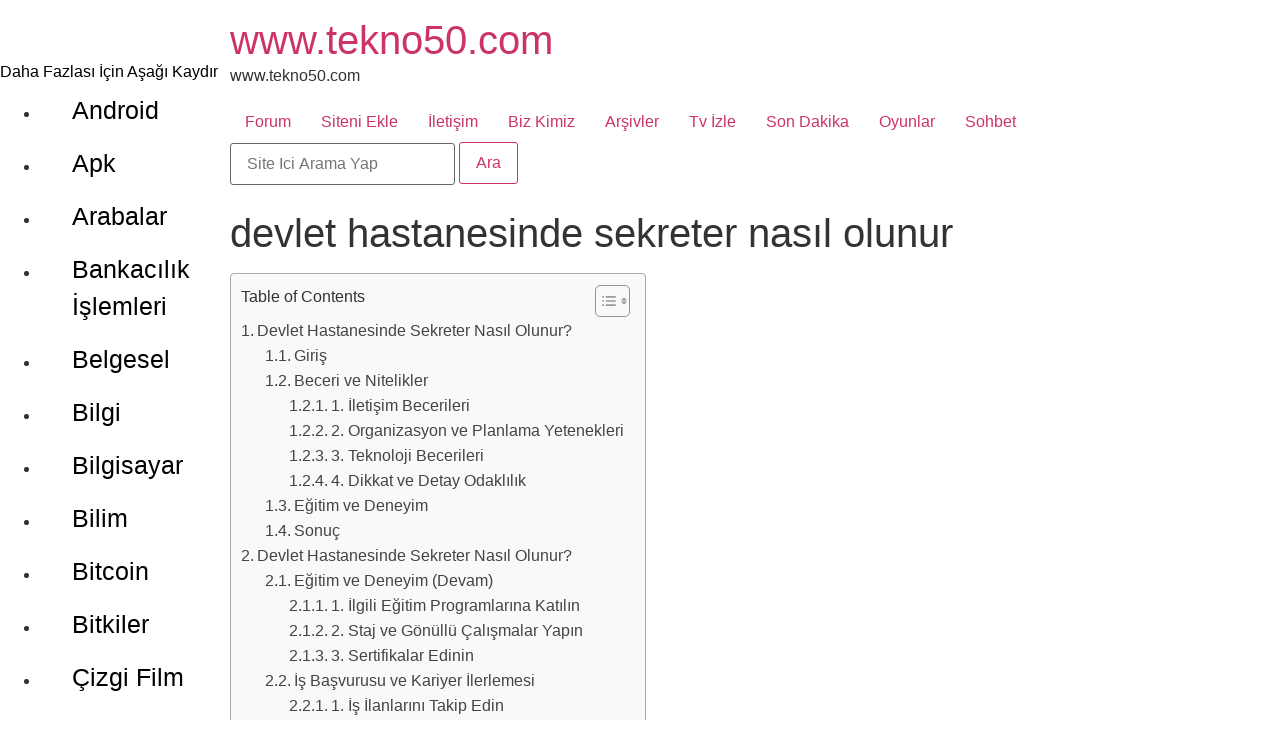

--- FILE ---
content_type: text/html; charset=UTF-8
request_url: https://www.tekno50.com/devlet-hastanesinde-sekreter-nasil-olunur/
body_size: 21044
content:
<!doctype html>
<html lang="tr">
<head><script>var _wpmnl=!0;</script><script data-cfasync="false">var _wpmeteor={"rdelay":1000,"elementor-animations":true,"v":"111.4.8"};</script><script data-cfasync="false">if(navigator.userAgent.match(/MSIE|Internet Explorer/i)||navigator.userAgent.match(/Trident\/7\..*?rv:11/i)){var href=document.location.href;if(!href.match(/[?&]wpmeteordisable/)){if(href.indexOf("?")==-1){if(href.indexOf("#")==-1){document.location.href=href+"?wpmeteordisable=1"}else{document.location.href=href.replace("#","?wpmeteordisable=1#")}}else{if(href.indexOf("#")==-1){document.location.href=href+"&wpmeteordisable=1"}else{document.location.href=href.replace("#","&wpmeteordisable=1#")}}}}</script><script data-cfasync="false">!function(t){var e={};function n(r){if(e[r])return e[r].exports;var i=e[r]={i:r,l:!1,exports:{}};return t[r].call(i.exports,i,i.exports,n),i.l=!0,i.exports}n.m=t,n.c=e,n.d=function(t,e,r){n.o(t,e)||Object.defineProperty(t,e,{enumerable:!0,get:r})},n.r=function(t){"undefined"!=typeof Symbol&&Symbol.toStringTag&&Object.defineProperty(t,Symbol.toStringTag,{value:"Module"}),Object.defineProperty(t,"__esModule",{value:!0})},n.t=function(t,e){if(1&e&&(t=n(t)),8&e)return t;if(4&e&&"object"==typeof t&&t&&t.__esModule)return t;var r=Object.create(null);if(n.r(r),Object.defineProperty(r,"default",{enumerable:!0,value:t}),2&e&&"string"!=typeof t)for(var i in t)n.d(r,i,function(e){return t[e]}.bind(null,i));return r},n.n=function(t){var e=t&&t.__esModule?function(){return t.default}:function(){return t};return n.d(e,"a",e),e},n.o=function(t,e){return Object.prototype.hasOwnProperty.call(t,e)},n.p="/",n(n.s=0)}([function(t,e,n){t.exports=n(1)},function(t,e,n){"use strict";n.r(e);var r=new(function(){function t(){this.l=[]}var e=t.prototype;return e.emit=function(t,e){void 0===e&&(e=null),this.l[t]&&this.l[t].forEach((function(t){return t(e)}))},e.on=function(t,e){var n;(n=this.l)[t]||(n[t]=[]),this.l[t].push(e)},e.off=function(t,e){this.l[t]=(this.l[t]||[]).filter((function(t){return t!==e}))},t}()),i=new Date,a=function(){var t,e=!1,n=function(t){if(!e&&t&&t.fn&&!t.__wpmeteor){var n=function(e){return document.addEventListener("DOMContentLoaded",(function(n){return e.bind(document)(t,n)})),this};t.fn.ready=n,t.fn.init.prototype.ready=n,t.__wpmeteor=!0}return t};window.jQuery&&(t=n(window.jQuery)),Object.defineProperties(window,{jQuery:{get:function(){return t},set:function(e){return t=n(e)}}}),r.on("l",(function(){return e=!0}))},o={};!function(t,e){try{var n=Object.defineProperty({},e,{get:function(){o[e]=!0}});t.addEventListener(e,null,n),t.removeEventListener(e,null,n)}catch(t){}}(window,"passive");var s=o;function u(t,e,n,r){var i;if(function(){var t,e={lazyClass:"lazyload",loadedClass:"lazyloaded",loadingClass:"lazyloading",preloadClass:"lazypreload",errorClass:"lazyerror",autosizesClass:"lazyautosizes",fastLoadedClass:"ls-is-cached",iframeLoadMode:0,srcAttr:"data-src",srcsetAttr:"data-srcset",sizesAttr:"data-sizes",minSize:40,customMedia:{},init:!0,expFactor:1.5,hFac:.8,loadMode:2,loadHidden:!0,ricTimeout:0,throttleDelay:125};for(t in e)t in r||(r[t]=e[t])}(),!e||!e.getElementsByClassName)return{init:function(){},cfg:r,noSupport:!0};var a,o,s,u,l,c,d,f,p,g,y,v,h,m,b,z,A,E,_,C,w,L,S,x,P,T,N,M,j,O,k,W,F,H,R,B,D,q,$,I=e.documentElement,J=t.HTMLPictureElement,Q=t.addEventListener.bind(t),U=t.setTimeout,V=t.requestAnimationFrame||U,X=t.requestIdleCallback,Y=/^picture$/i,G=["load","error","lazyincluded","_lazyloaded"],K={},Z=Array.prototype.forEach,tt=function(t,e){return K[e]||(K[e]=new RegExp("(\s|^)"+e+"(\s|$)")),K[e].test(t.getAttribute("class")||"")&&K[e]},et=function(t,e){tt(t,e)||t.setAttribute("class",(t.getAttribute("class")||"").trim()+" "+e)},nt=function(t,e){var n;(n=tt(t,e))&&t.setAttribute("class",(t.getAttribute("class")||"").replace(n," "))},rt=function t(e,n,r){var i=r?"addEventListener":"removeEventListener";r&&t(e,n),G.forEach((function(t){e[i](t,n)}))},it=function(t,n,r,a,o){var s=e.createEvent("Event");return r||(r={}),r.instance=i,s.initEvent(n,!a,!o),s.detail=r,t.dispatchEvent(s),s},at=function(e,n){var i;!J&&(i=t.picturefill||r.pf)?(n&&n.src&&!e.getAttribute("srcset")&&e.setAttribute("srcset",n.src),i({reevaluate:!0,elements:[e]})):n&&n.src&&(e.src=n.src)},ot=function(t,e){return(getComputedStyle(t,null)||{})[e]},st=function(t,e,n){for(n=n||t.offsetWidth;n<r.minSize&&e&&!t._lazysizesWidth;)n=e.offsetWidth,e=e.parentNode;return n},ut=(u=[],l=s=[],(d=function(t,n){a&&!n?t.apply(this,arguments):(l.push(t),o||(o=!0,(e.hidden?U:V)(c)))})._lsFlush=c=function(){var t=l;for(l=s.length?u:s,a=!0,o=!1;t.length;)t.shift()();a=!1},d),lt=function(t,e){return e?function(){ut(t)}:function(){var e=this,n=arguments;ut((function(){t.apply(e,n)}))}},ct=(C=/^img$/i,w="onscroll"in t&&!/(gle|ing)bot/.test(navigator.userAgent),L=0,S=0,x=-1,P=function(t){S--,(!t||S<0||!t.target)&&(S=0)},T=function(t){return null==_&&(_="hidden"==ot(e.body,"visibility")),_||!("hidden"==ot(t.parentNode,"visibility")&&"hidden"==ot(t,"visibility"))},N=function(t,n){var r,i=t,a=T(t);for(b-=n,E+=n,z-=n,A+=n;a&&(i=i.offsetParent)&&i!=e.body&&i!=I;)(a=(ot(i,"opacity")||1)>0)&&"visible"!=ot(i,"overflow")&&(r=i.getBoundingClientRect(),a=A>r.left&&z<r.right&&E>r.top-1&&b<r.bottom+1);return a},j=function(t){var e,i=0,a=r.throttleDelay,o=r.ricTimeout,s=function(){e=!1,i=n.now(),t()},u=X&&o>49?function(){X(s,{timeout:o}),o!==r.ricTimeout&&(o=r.ricTimeout)}:lt((function(){U(s)}),!0);return function(t){var r;(t=!0===t)&&(o=33),e||(e=!0,(r=a-(n.now()-i))<0&&(r=0),t||r<9?u():U(u,r))}}(M=function(){var t,n,a,o,s,u,l,c,d,g,v,C,P=i.elements;if((y=r.loadMode)&&S<8&&(t=P.length)){for(n=0,x++;n<t;n++)if(P[n]&&!P[n]._lazyRace)if(!w||i.prematureUnveil&&i.prematureUnveil(P[n]))R(P[n]);else if((c=P[n].getAttribute("data-expand"))&&(u=1*c)||(u=L),g||(g=!r.expand||r.expand<1?I.clientHeight>500&&I.clientWidth>500?500:370:r.expand,i._defEx=g,v=g*r.expFactor,C=r.hFac,_=null,L<v&&S<1&&x>2&&y>2&&!e.hidden?(L=v,x=0):L=y>1&&x>1&&S<6?g:0),d!==u&&(h=innerWidth+u*C,m=innerHeight+u,l=-1*u,d=u),a=P[n].getBoundingClientRect(),(E=a.bottom)>=l&&(b=a.top)<=m&&(A=a.right)>=l*C&&(z=a.left)<=h&&(E||A||z||b)&&(r.loadHidden||T(P[n]))&&(p&&S<3&&!c&&(y<3||x<4)||N(P[n],u))){if(R(P[n]),s=!0,S>9)break}else!s&&p&&!o&&S<4&&x<4&&y>2&&(f[0]||r.preloadAfterLoad)&&(f[0]||!c&&(E||A||z||b||"auto"!=P[n].getAttribute(r.sizesAttr)))&&(o=f[0]||P[n]);o&&!s&&R(o)}}),k=lt(O=function(t){var e=t.target;e._lazyCache?delete e._lazyCache:(P(t),et(e,r.loadedClass),nt(e,r.loadingClass),rt(e,W),it(e,"lazyloaded"))}),W=function(t){k({target:t.target})},F=function(t){var e,n=t.getAttribute(r.srcsetAttr);(e=r.customMedia[t.getAttribute("data-media")||t.getAttribute("media")])&&t.setAttribute("media",e),n&&t.setAttribute("srcset",n)},H=lt((function(t,e,n,i,a){var o,s,u,l,c,d;(c=it(t,"lazybeforeunveil",e)).defaultPrevented||(i&&(n?et(t,r.autosizesClass):t.setAttribute("sizes",i)),s=t.getAttribute(r.srcsetAttr),o=t.getAttribute(r.srcAttr),a&&(l=(u=t.parentNode)&&Y.test(u.nodeName||"")),d=e.firesLoad||"src"in t&&(s||o||l),c={target:t},et(t,r.loadingClass),d&&(clearTimeout(g),g=U(P,2500),rt(t,W,!0)),l&&Z.call(u.getElementsByTagName("source"),F),s?t.setAttribute("srcset",s):o&&!l&&(t.src=o),a&&(s||l)&&at(t,{src:o})),t._lazyRace&&delete t._lazyRace,nt(t,r.lazyClass),ut((function(){var e=t.complete&&t.naturalWidth>1;d&&!e||(e&&et(t,r.fastLoadedClass),O(c),t._lazyCache=!0,U((function(){"_lazyCache"in t&&delete t._lazyCache}),9)),"lazy"==t.loading&&S--}),!0)})),{_:function(){v=n.now(),i.elements=e.getElementsByClassName(r.lazyClass),f=e.getElementsByClassName(r.lazyClass+" "+r.preloadClass),Q("pageshow",(function(t){if(t.persisted){var n=e.querySelectorAll("."+r.loadingClass);n.length&&n.forEach&&V((function(){n.forEach((function(t){t.complete&&R(t)}))}))}})),function t(){p||(n.now()-v<999?U(t,999):(p=!0,r.loadMode=3,j()))}(),i.elements.length?(M(),ut._lsFlush()):j()},checkElems:j,unveil:R=function(t){if(!t._lazyRace){var e,n=C.test(t.nodeName),i=n&&(t.getAttribute(r.sizesAttr)||t.getAttribute("sizes")),a="auto"==i;(!a&&p||!n||!t.getAttribute("src")&&!t.srcset||t.complete||tt(t,r.errorClass)||!tt(t,r.lazyClass))&&(e=it(t,"lazyunveilread").detail,a&&dt.updateElem(t,!0,t.offsetWidth),t._lazyRace=!0,S++,H(t,e,a,i,n))}},_aLSL:null}),dt=(D=lt((function(t,e,n,r){var i,a,o;if(t._lazysizesWidth=r,r+="px",t.setAttribute("sizes",r),Y.test(e.nodeName||""))for(a=0,o=(i=e.getElementsByTagName("source")).length;a<o;a++)i[a].setAttribute("sizes",r);n.detail.dataAttr||at(t,n.detail)})),q=function(t,e,n){var r,i=t.parentNode;i&&(n=st(t,i,n),(r=it(t,"lazybeforesizes",{width:n,dataAttr:!!e})).defaultPrevented||(n=r.detail.width)&&n!==t._lazysizesWidth&&D(t,i,r,n))},{_:function(){B=e.getElementsByClassName(r.autosizesClass),Q("resize",$)},checkElems:$=function(t){var e,r,i=function(){e=null,t()},a=function t(){var e=n.now()-r;e<99?U(t,99-e):(X||i)(i)};return function(){r=n.now(),e||(e=U(a,99))}}((function(){var t,e=B.length;if(e)for(t=0;t<e;t++)q(B[t])})),updateElem:q}),ft=function t(){!t.i&&e.getElementsByClassName&&(t.i=!0,dt._(),ct._())};return U((function(){r.init&&ft()})),i={cfg:r,autoSizer:dt,loader:ct,init:ft,uP:at,aC:et,rC:nt,hC:tt,fire:it,gW:st,rAF:ut}}var l=function(t,e,n){if(t.addEventListener){var r=n.cfg,i=/\s+/g,a=/\s*\|\s+|\s+\|\s*/g,o=/^(.+?)(?:\s+\[\s*(.+?)\s*\])(?:\s+\[\s*(.+?)\s*\])?$/,s=/^\s*\(*\s*type\s*:\s*(.+?)\s*\)*\s*$/,u=/\(|\)|'/,l={contain:1,cover:1},c=function(t,e){if(e){var n=e.match(s);n&&n[1]?t.setAttribute("type",n[1]):t.setAttribute("media",r.customMedia[e]||e)}},d=function(t){if(t.target._lazybgset){var e=t.target,r=e._lazybgset,i=e.currentSrc||e.src;if(i){var a=u.test(i)?JSON.stringify(i):i,o=n.fire(r,"bgsetproxy",{src:i,useSrc:a,fullSrc:null});o.defaultPrevented||(r.style.backgroundImage=o.detail.fullSrc||"url("+o.detail.useSrc+")")}e._lazybgsetLoading&&(n.fire(r,"_lazyloaded",{},!1,!0),delete e._lazybgsetLoading)}};addEventListener("lazybeforeunveil",(function(t){var s,u,l;!t.defaultPrevented&&(s=t.target.getAttribute("data-bgset"))&&(l=t.target,(u=e.createElement("img")).alt="",u._lazybgsetLoading=!0,t.detail.firesLoad=!0,function(t,n,s){var u=e.createElement("picture"),l=n.getAttribute(r.sizesAttr),d=n.getAttribute("data-ratio"),f=n.getAttribute("data-optimumx");n._lazybgset&&n._lazybgset.parentNode==n&&n.removeChild(n._lazybgset),Object.defineProperty(s,"_lazybgset",{value:n,writable:!0}),Object.defineProperty(n,"_lazybgset",{value:u,writable:!0}),t=t.replace(i," ").split(a),u.style.display="none",s.className=r.lazyClass,1!=t.length||l||(l="auto"),t.forEach((function(t){var n,i=e.createElement("source");l&&"auto"!=l&&i.setAttribute("sizes",l),(n=t.match(o))?(i.setAttribute(r.srcsetAttr,n[1]),c(i,n[2]),c(i,n[3])):i.setAttribute(r.srcsetAttr,t),u.appendChild(i)})),l&&(s.setAttribute(r.sizesAttr,l),n.removeAttribute(r.sizesAttr),n.removeAttribute("sizes")),f&&s.setAttribute("data-optimumx",f),d&&s.setAttribute("data-ratio",d),u.appendChild(s),n.appendChild(u)}(s,l,u),setTimeout((function(){n.loader.unveil(u),n.rAF((function(){n.fire(u,"_lazyloaded",{},!0,!0),u.complete&&d({target:u})}))})))})),e.addEventListener("load",d,!0),t.addEventListener("lazybeforesizes",(function(t){if(t.detail.instance==n&&t.target._lazybgset&&t.detail.dataAttr){var e=function(t){var e;return e=(getComputedStyle(t)||{getPropertyValue:function(){}}).getPropertyValue("background-size"),!l[e]&&l[t.style.backgroundSize]&&(e=t.style.backgroundSize),e}(t.target._lazybgset);l[e]&&(t.target._lazysizesParentFit=e,n.rAF((function(){t.target.setAttribute("data-parent-fit",e),t.target._lazysizesParentFit&&delete t.target._lazysizesParentFit})))}}),!0),e.documentElement.addEventListener("lazybeforesizes",(function(t){var e,r;!t.defaultPrevented&&t.target._lazybgset&&t.detail.instance==n&&(t.detail.width=(e=t.target._lazybgset,r=n.gW(e,e.parentNode),(!e._lazysizesWidth||r>e._lazysizesWidth)&&(e._lazysizesWidth=r),e._lazysizesWidth))}))}},c=document,d=c.createElement("span");d.setAttribute("id","elementor-device-mode"),d.setAttribute("class","elementor-screen-only");var f=window,p=document,g=p.documentElement,y=function(t){return t.getAttribute("class")||""},v=function(t,e){return t.setAttribute("class",e)},h=function(){window.addEventListener("load",(function(){var t=(c.body.appendChild(d),getComputedStyle(d,":after").content.replace(/"/g,"")),e=Math.max(g.clientWidth||0,f.innerWidth||0),n=Math.max(g.clientHeight||0,f.innerHeight||0),i=["_animation_"+t,"animation_"+t,"_animation","_animation","animation"];Array.from(p.querySelectorAll(".elementor-invisible")).forEach((function(t){var a=t.getBoundingClientRect();if(a.top+f.scrollY<=n&&a.left+f.scrollX<e)try{var o=JSON.parse(t.getAttribute("data-settings"));if(o.trigger_source)return;for(var s,u=o._animation_delay||o.animation_delay||0,l=0;l<i.length;l++)if(o[i[l]]){i[l],s=o[i[l]];break}if(s){var c=y(t),d="none"===s?c:c+" animated "+s,p=setTimeout((function(){v(t,d.replace(/\belementor\-invisible\b/,"")),i.forEach((function(t){return delete o[t]})),t.setAttribute("data-settings",JSON.stringify(o))}),u);r.on("fi",(function(){clearTimeout(p),v(t,y(t).replace(new RegExp("\b"+s+"\b"),""))}))}}catch(t){console.error(t)}}))}))},m="DOMContentLoaded",b="requestIdleCallback",z=console.error,A="data-wpmeteor-";!function(t,e,n,o,c,d,f,p,g,y){var v=function(e,n){n=n||t;for(var r=0;r<this.length;r++)e.call(n,this[r],r,this)};"NodeList"in t&&!NodeList.prototype.forEach&&(NodeList.prototype.forEach=v),"HTMLCollection"in t&&!HTMLCollection.prototype.forEach&&(HTMLCollection.prototype.forEach=v),_wpmeteor["elementor-animations"]&&h();var E,_,C=[],w=[],L=!1,S=!1,x=[],P=[],T=[],N=[],M=!1,j=[],O=[],k=!1,W=!1,F=setTimeout;var H=e[n].bind(e),R=e[o].bind(e),B=t[n].bind(t),D=t[o].bind(t);"undefined"!=typeof EventTarget&&(E=EventTarget.prototype.addEventListener,_=EventTarget.prototype.removeEventListener,H=E.bind(e),R=_.bind(e),B=E.bind(t),D=_.bind(t));var q=e.createElement.bind(e),$=function(t,e,n){for(var r;r=t.shift();)try{r.hasOwnProperty("prototype")&&r.prototype.constructor!==r?r(e):r.bind(n||e.target)(e)}catch(t){z(t,r)}},I=function(){k=!0,$(O,M),W=!0,setTimeout((function(){return r.emit("l")}))};H(m,(function(t){return S=t})),B(p,(function(t){return M=t})),H(m,(function(e){$(x,e),$(P,e,t)})),B(p,(function(t){$(j,t)}));var J=function e(){var n=C.shift();n?n[c]("data-src")?n.hasAttribute("async")?(V(n),F(e)):V(n,e):"javascript/blocked"==n.type?(V(n),F(e)):F(e):T.length?($(T,S),F(e)):N.length?($(N,S,t),F(e)):M?I():B(p,I)},Q=function(t){for(var n=e.createElement("SCRIPT"),r=t.attributes,i=r.length-1;i>=0;i--)n[d](r[i].name,r[i].value);return n.bypass=!0,n.type="text/javascript",n.text=t.text,n[f]("data-wpmeteor-after"),n},U=function(t,e){var n=t.parentNode;n&&n.replaceChild(e,t)},V=function(t,e){if(t[c]("data-src")){var r=Q(t),i=E?E.bind(r):r[n].bind(r);if(e){var a=function(){return F(e)};i(p,a),i(g,a)}i(g,(function(t){return z(t)})),r.src=t[c]("data-src"),r[f]("data-src"),U(t,r)}else"javascript/blocked"===t.type?U(t,Q(t)):onLoad&&onLoad()};e[n]=function(t,e){if(!e||t!==m){for(var n=arguments.length,r=new Array(n>2?n-2:0),i=2;i<n;i++)r[i-2]=arguments[i];return H.apply(void 0,[t,e].concat(r))}L?k?$([e],S):T.push(e):x.push(e)},e[o]=function(t,e){return t===m&&(x=x.filter((function(t){return t!==e})),T=T.filter((function(t){return t!==e}))),R(t,e)};H(m,(function(){e.querySelectorAll("script["+A+"after]").forEach((function(t){return C.push(t)})),e.querySelectorAll("iframe["+A+"after]").forEach((function(t){return w.push(t)}))})),new a,r.on("l",(function(){w.forEach((function(t){t.src=t[c]("data-src")}))})),Object.defineProperty(e,"write",{value:function(t){e.currentScript?e.currentScript.insertAdjacentHTML("afterend",t):z((new Date-i)/1e3,"document.currentScript not set",t)},writable:!1,configurable:!1}),t[n]=function(e,n){if(n&&e===p)L?W?$([n],M):O.push(n):j.push(n);else{if(!n||e!==m){for(var r=arguments.length,i=new Array(r>2?r-2:0),a=2;a<r;a++)i[a-2]=arguments[a];return B.apply(void 0,[e,n].concat(i))}L?k?$([n],S,t):N.push(n):P.push(n)}},t[o]=function(t,e){return t===p&&(j=j.filter((function(t){return t!==e})),O=O.filter((function(t){return t!==e}))),D(t,e)};var X=[],Y=1,G=function(){--Y||r.emit("i")},K=function(t){-1===X.indexOf(t.target)&&(Y++,X.push(t.target),t.target[n]("lazyloaded",G),setTimeout((function(){t.target[o]("lazyloaded",G),G()}),300))};H("lazybeforeunveil",K),t._wpmnl||B(p,(function(){var n=u(t,e,Date,{expand:10,expFactor:1,hFac:1,loadMode:1,ricTimeout:50,loadHidden:!0,init:!1});l(t,e,n),n.init()})),B(p,G);var Z=function t(n){L||(y.forEach((function(n){return e.body[o](n,t,s)})),D(p,t),e[o]("lazybeforeunveil",K),L=!0,location.href.match(/wpmeteornopreload/)||C.forEach((function(t){var n=t[c]("data-src");if(n){var r=q("link");r.rel="pre"+p,r.as="script",r.href=n,r.crossorigin=!0,e.head.appendChild(r)}})),r.emit("fi"),F(J))};if(H(m,(function(){return y.forEach((function(t){return e.body[n](t,Z,s)}))})),_wpmeteor.rdelay<=2e3){var tt=setTimeout.bind(null,Z,_wpmeteor.rdelay);r.on("i",(function(){X=[],b in t?t[b](tt):tt()}))}var et=function(t){var e=new MouseEvent("click",{view:t.view,bubbles:!0,cancelable:!0});return Object.defineProperty(e,"target",{writable:!1,value:t.target}),e},nt=["mouseover","mouseout","touchstart","touchend","click"],rt=[],it=function(t){t.target&&"dispatchEvent"in t.target&&("click"===t.type?(t.preventDefault(),t.stopPropagation(),rt.push(et(t))):rt.push(t),t.target[d](A+t.type,!0))};r.on("l",(function(){var t;for(nt.forEach((function(t){return D(t,it)}));t=rt.shift();){var e=t.target;e[c](A+"touchstart")&&e[c](A+"touchend")&&!e[c](A+"click")&&(e[f](A+"touchstart"),e[f](A+"touchend"),rt.push(et(t))),e.dispatchEvent(t)}})),nt.forEach((function(t){return B(t,it)}))}(window,document,"addEventListener","removeEventListener","getAttribute","setAttribute","removeAttribute","load","error",["mouseover","keydown","touchmove","touchend","wheel"])}]);
</script>
	  <meta name="viewport" content="width=device-width, initial-scale=1">
    <meta name="description" content="Tekno50; teknoloji, internet, güncel bilgiler, pratik çözümler, rehberler, incelemeler ve dijital dünyaya dair merak edilen konuları sade ve anlaşılır şekilde sunan genel bilgi platformudur.">
	<meta charset="UTF-8">
		<meta name="viewport" content="width=device-width, initial-scale=1">
	<link rel="icon" href="https://www.tekno50.com/icon.ico" type="image/x-icon" />
	<link rel="profile" href="https://gmpg.org/xfn/11">
	<title>devlet hastanesinde sekreter nasıl olunur - www.tekno50.com</title><link rel="stylesheet" href="https://www.tekno50.com/wp-content/cache/min/1/735551d8b5bfe50df0550f9f783f3d89.css" media="all" data-minify="1" />
<meta name='robots' content='max-image-preview:large' />

<!-- This site is optimized with the Yoast SEO Premium plugin v13.3 - https://yoast.com/wordpress/plugins/seo/ -->
<meta name="robots" content="max-snippet:-1, max-image-preview:large, max-video-preview:-1"/>
<link rel="canonical" href="https://www.tekno50.com/devlet-hastanesinde-sekreter-nasil-olunur/" />
<meta property="og:locale" content="tr_TR" />
<meta property="og:type" content="article" />
<meta property="og:title" content="devlet hastanesinde sekreter nasıl olunur - www.tekno50.com" />
<meta property="og:description" content="Bu makalede, devlet hastanesinde sekreter olmak isteyenler için gerekli beceri ve nitelikler, eğitim ve deneyim gereksinimleri, iş başvurusu süreci ve kariyer ilerlemesi gibi konular ele alınmaktadır. Devlet hastanesinde sekreterlik yapmak için gereken iletişim becerileri, organizasyon yeteneği, teknoloji bilgisi ve dikkatli olma gibi özellikler detaylı bir şekilde açıklanmaktadır. Ayrıca, ilgili eğitim programlarına katılma, staj ve gönüllü çalışmalar yapma, sertifikalar edinme gibi adımlar da makalede yer almaktadır. İş başvurusu süreci ve mülakatlara nasıl hazırlanılacağı da açıklanarak, okuyucuların devlet hastanesinde sekreterlik kariyerine adım atmaları konusunda rehberlik edilmektedir." />
<meta property="og:url" content="https://www.tekno50.com/devlet-hastanesinde-sekreter-nasil-olunur/" />
<meta property="og:site_name" content="www.tekno50.com" />
<meta property="article:tag" content="devlet hastanesi" />
<meta property="article:tag" content="hastane sekreterlik" />
<meta property="article:tag" content="sağlık sektörü" />
<meta property="article:section" content="Bilgisayar" />
<meta property="article:published_time" content="2023-08-10T15:17:53+00:00" />
<meta name="twitter:card" content="summary_large_image" />
<meta name="twitter:description" content="Bu makalede, devlet hastanesinde sekreter olmak isteyenler için gerekli beceri ve nitelikler, eğitim ve deneyim gereksinimleri, iş başvurusu süreci ve kariyer ilerlemesi gibi konular ele alınmaktadır. Devlet hastanesinde sekreterlik yapmak için gereken iletişim becerileri, organizasyon yeteneği, teknoloji bilgisi ve dikkatli olma gibi özellikler detaylı bir şekilde açıklanmaktadır. Ayrıca, ilgili eğitim programlarına katılma, staj ve gönüllü çalışmalar yapma, sertifikalar edinme gibi adımlar da makalede yer almaktadır. İş başvurusu süreci ve mülakatlara nasıl hazırlanılacağı da açıklanarak, okuyucuların devlet hastanesinde sekreterlik kariyerine adım atmaları konusunda rehberlik edilmektedir." />
<meta name="twitter:title" content="devlet hastanesinde sekreter nasıl olunur - www.tekno50.com" />
<script type='application/ld+json' class='yoast-schema-graph yoast-schema-graph--main'>{"@context":"https://schema.org","@graph":[{"@type":"Organization","@id":"https://www.tekno50.com/#organization","name":"Tekno50.com","url":"https://www.tekno50.com/","sameAs":[],"logo":{"@type":"ImageObject","@id":"https://www.tekno50.com/#logo","inLanguage":"tr","url":"https://www.tekno50.com/wp-content/uploads/2023/02/cropped-cropped-logo-1.png","width":781,"height":223,"caption":"Tekno50.com"},"image":{"@id":"https://www.tekno50.com/#logo"}},{"@type":"WebSite","@id":"https://www.tekno50.com/#website","url":"https://www.tekno50.com/","name":"www.tekno50.com","inLanguage":"tr","description":"www.tekno50.com","publisher":{"@id":"https://www.tekno50.com/#organization"},"potentialAction":[{"@type":"SearchAction","target":"https://www.tekno50.com/?s={search_term_string}","query-input":"required name=search_term_string"}]},{"@type":"WebPage","@id":"https://www.tekno50.com/devlet-hastanesinde-sekreter-nasil-olunur/#webpage","url":"https://www.tekno50.com/devlet-hastanesinde-sekreter-nasil-olunur/","name":"devlet hastanesinde sekreter nas\u0131l olunur - www.tekno50.com","isPartOf":{"@id":"https://www.tekno50.com/#website"},"inLanguage":"tr","datePublished":"2023-08-10T15:17:53+00:00","dateModified":"2023-08-10T15:17:53+00:00","potentialAction":[{"@type":"ReadAction","target":["https://www.tekno50.com/devlet-hastanesinde-sekreter-nasil-olunur/"]}]},{"@type":"Article","@id":"https://www.tekno50.com/devlet-hastanesinde-sekreter-nasil-olunur/#article","isPartOf":{"@id":"https://www.tekno50.com/devlet-hastanesinde-sekreter-nasil-olunur/#webpage"},"author":{"@id":"https://www.tekno50.com/#/schema/person/63abf7afa24d553091cfab2eae3e6058"},"headline":"devlet hastanesinde sekreter nas\u0131l olunur","datePublished":"2023-08-10T15:17:53+00:00","dateModified":"2023-08-10T15:17:53+00:00","commentCount":0,"mainEntityOfPage":{"@id":"https://www.tekno50.com/devlet-hastanesinde-sekreter-nasil-olunur/#webpage"},"publisher":{"@id":"https://www.tekno50.com/#organization"},"keywords":"devlet hastanesi,hastane sekreterlik,sa\u011fl\u0131k sekt\u00f6r\u00fc","articleSection":"Bilgisayar","inLanguage":"tr","potentialAction":[{"@type":"CommentAction","name":"Comment","target":["https://www.tekno50.com/devlet-hastanesinde-sekreter-nasil-olunur/#respond"]}]},{"@type":["Person"],"@id":"https://www.tekno50.com/#/schema/person/63abf7afa24d553091cfab2eae3e6058","name":"Melih Demirta\u015f","image":{"@type":"ImageObject","@id":"https://www.tekno50.com/#authorlogo","inLanguage":"tr","url":"https://secure.gravatar.com/avatar/6643029df571da18be40cb3c4f840b6ac8b64b1660e8ba10d697144bdda70bfb?s=96&d=mm&r=g","caption":"Melih Demirta\u015f"},"sameAs":["melih007"]}]}</script>
<!-- / Yoast SEO Premium plugin. -->

<link rel='dns-prefetch' href='//s0.wp.com' />
<link rel='dns-prefetch' href='//secure.gravatar.com' />
<link rel="alternate" type="application/rss+xml" title="www.tekno50.com &raquo; akışı" href="https://www.tekno50.com/feed/" />
<link rel="alternate" type="application/rss+xml" title="www.tekno50.com &raquo; yorum akışı" href="https://www.tekno50.com/comments/feed/" />
<link rel="alternate" type="application/rss+xml" title="www.tekno50.com &raquo; devlet hastanesinde sekreter nasıl olunur yorum akışı" href="https://www.tekno50.com/devlet-hastanesinde-sekreter-nasil-olunur/feed/" />
<link rel="alternate" title="oEmbed (JSON)" type="application/json+oembed" href="https://www.tekno50.com/wp-json/oembed/1.0/embed?url=https%3A%2F%2Fwww.tekno50.com%2Fdevlet-hastanesinde-sekreter-nasil-olunur%2F" />
<link rel="alternate" title="oEmbed (XML)" type="text/xml+oembed" href="https://www.tekno50.com/wp-json/oembed/1.0/embed?url=https%3A%2F%2Fwww.tekno50.com%2Fdevlet-hastanesinde-sekreter-nasil-olunur%2F&#038;format=xml" />
<style id='wp-img-auto-sizes-contain-inline-css'>
img:is([sizes=auto i],[sizes^="auto," i]){contain-intrinsic-size:3000px 1500px}
/*# sourceURL=wp-img-auto-sizes-contain-inline-css */
</style>
<style id='wp-emoji-styles-inline-css'>

	img.wp-smiley, img.emoji {
		display: inline !important;
		border: none !important;
		box-shadow: none !important;
		height: 1em !important;
		width: 1em !important;
		margin: 0 0.07em !important;
		vertical-align: -0.1em !important;
		background: none !important;
		padding: 0 !important;
	}
/*# sourceURL=wp-emoji-styles-inline-css */
</style>
<style id='wp-block-library-inline-css'>
:root{--wp-block-synced-color:#7a00df;--wp-block-synced-color--rgb:122,0,223;--wp-bound-block-color:var(--wp-block-synced-color);--wp-editor-canvas-background:#ddd;--wp-admin-theme-color:#007cba;--wp-admin-theme-color--rgb:0,124,186;--wp-admin-theme-color-darker-10:#006ba1;--wp-admin-theme-color-darker-10--rgb:0,107,160.5;--wp-admin-theme-color-darker-20:#005a87;--wp-admin-theme-color-darker-20--rgb:0,90,135;--wp-admin-border-width-focus:2px}@media (min-resolution:192dpi){:root{--wp-admin-border-width-focus:1.5px}}.wp-element-button{cursor:pointer}:root .has-very-light-gray-background-color{background-color:#eee}:root .has-very-dark-gray-background-color{background-color:#313131}:root .has-very-light-gray-color{color:#eee}:root .has-very-dark-gray-color{color:#313131}:root .has-vivid-green-cyan-to-vivid-cyan-blue-gradient-background{background:linear-gradient(135deg,#00d084,#0693e3)}:root .has-purple-crush-gradient-background{background:linear-gradient(135deg,#34e2e4,#4721fb 50%,#ab1dfe)}:root .has-hazy-dawn-gradient-background{background:linear-gradient(135deg,#faaca8,#dad0ec)}:root .has-subdued-olive-gradient-background{background:linear-gradient(135deg,#fafae1,#67a671)}:root .has-atomic-cream-gradient-background{background:linear-gradient(135deg,#fdd79a,#004a59)}:root .has-nightshade-gradient-background{background:linear-gradient(135deg,#330968,#31cdcf)}:root .has-midnight-gradient-background{background:linear-gradient(135deg,#020381,#2874fc)}:root{--wp--preset--font-size--normal:16px;--wp--preset--font-size--huge:42px}.has-regular-font-size{font-size:1em}.has-larger-font-size{font-size:2.625em}.has-normal-font-size{font-size:var(--wp--preset--font-size--normal)}.has-huge-font-size{font-size:var(--wp--preset--font-size--huge)}.has-text-align-center{text-align:center}.has-text-align-left{text-align:left}.has-text-align-right{text-align:right}.has-fit-text{white-space:nowrap!important}#end-resizable-editor-section{display:none}.aligncenter{clear:both}.items-justified-left{justify-content:flex-start}.items-justified-center{justify-content:center}.items-justified-right{justify-content:flex-end}.items-justified-space-between{justify-content:space-between}.screen-reader-text{border:0;clip-path:inset(50%);height:1px;margin:-1px;overflow:hidden;padding:0;position:absolute;width:1px;word-wrap:normal!important}.screen-reader-text:focus{background-color:#ddd;clip-path:none;color:#444;display:block;font-size:1em;height:auto;left:5px;line-height:normal;padding:15px 23px 14px;text-decoration:none;top:5px;width:auto;z-index:100000}html :where(.has-border-color){border-style:solid}html :where([style*=border-top-color]){border-top-style:solid}html :where([style*=border-right-color]){border-right-style:solid}html :where([style*=border-bottom-color]){border-bottom-style:solid}html :where([style*=border-left-color]){border-left-style:solid}html :where([style*=border-width]){border-style:solid}html :where([style*=border-top-width]){border-top-style:solid}html :where([style*=border-right-width]){border-right-style:solid}html :where([style*=border-bottom-width]){border-bottom-style:solid}html :where([style*=border-left-width]){border-left-style:solid}html :where(img[class*=wp-image-]){height:auto;max-width:100%}:where(figure){margin:0 0 1em}html :where(.is-position-sticky){--wp-admin--admin-bar--position-offset:var(--wp-admin--admin-bar--height,0px)}@media screen and (max-width:600px){html :where(.is-position-sticky){--wp-admin--admin-bar--position-offset:0px}}

/*# sourceURL=wp-block-library-inline-css */
</style><style id='global-styles-inline-css'>
:root{--wp--preset--aspect-ratio--square: 1;--wp--preset--aspect-ratio--4-3: 4/3;--wp--preset--aspect-ratio--3-4: 3/4;--wp--preset--aspect-ratio--3-2: 3/2;--wp--preset--aspect-ratio--2-3: 2/3;--wp--preset--aspect-ratio--16-9: 16/9;--wp--preset--aspect-ratio--9-16: 9/16;--wp--preset--color--black: #000000;--wp--preset--color--cyan-bluish-gray: #abb8c3;--wp--preset--color--white: #ffffff;--wp--preset--color--pale-pink: #f78da7;--wp--preset--color--vivid-red: #cf2e2e;--wp--preset--color--luminous-vivid-orange: #ff6900;--wp--preset--color--luminous-vivid-amber: #fcb900;--wp--preset--color--light-green-cyan: #7bdcb5;--wp--preset--color--vivid-green-cyan: #00d084;--wp--preset--color--pale-cyan-blue: #8ed1fc;--wp--preset--color--vivid-cyan-blue: #0693e3;--wp--preset--color--vivid-purple: #9b51e0;--wp--preset--gradient--vivid-cyan-blue-to-vivid-purple: linear-gradient(135deg,rgb(6,147,227) 0%,rgb(155,81,224) 100%);--wp--preset--gradient--light-green-cyan-to-vivid-green-cyan: linear-gradient(135deg,rgb(122,220,180) 0%,rgb(0,208,130) 100%);--wp--preset--gradient--luminous-vivid-amber-to-luminous-vivid-orange: linear-gradient(135deg,rgb(252,185,0) 0%,rgb(255,105,0) 100%);--wp--preset--gradient--luminous-vivid-orange-to-vivid-red: linear-gradient(135deg,rgb(255,105,0) 0%,rgb(207,46,46) 100%);--wp--preset--gradient--very-light-gray-to-cyan-bluish-gray: linear-gradient(135deg,rgb(238,238,238) 0%,rgb(169,184,195) 100%);--wp--preset--gradient--cool-to-warm-spectrum: linear-gradient(135deg,rgb(74,234,220) 0%,rgb(151,120,209) 20%,rgb(207,42,186) 40%,rgb(238,44,130) 60%,rgb(251,105,98) 80%,rgb(254,248,76) 100%);--wp--preset--gradient--blush-light-purple: linear-gradient(135deg,rgb(255,206,236) 0%,rgb(152,150,240) 100%);--wp--preset--gradient--blush-bordeaux: linear-gradient(135deg,rgb(254,205,165) 0%,rgb(254,45,45) 50%,rgb(107,0,62) 100%);--wp--preset--gradient--luminous-dusk: linear-gradient(135deg,rgb(255,203,112) 0%,rgb(199,81,192) 50%,rgb(65,88,208) 100%);--wp--preset--gradient--pale-ocean: linear-gradient(135deg,rgb(255,245,203) 0%,rgb(182,227,212) 50%,rgb(51,167,181) 100%);--wp--preset--gradient--electric-grass: linear-gradient(135deg,rgb(202,248,128) 0%,rgb(113,206,126) 100%);--wp--preset--gradient--midnight: linear-gradient(135deg,rgb(2,3,129) 0%,rgb(40,116,252) 100%);--wp--preset--font-size--small: 13px;--wp--preset--font-size--medium: 20px;--wp--preset--font-size--large: 36px;--wp--preset--font-size--x-large: 42px;--wp--preset--spacing--20: 0.44rem;--wp--preset--spacing--30: 0.67rem;--wp--preset--spacing--40: 1rem;--wp--preset--spacing--50: 1.5rem;--wp--preset--spacing--60: 2.25rem;--wp--preset--spacing--70: 3.38rem;--wp--preset--spacing--80: 5.06rem;--wp--preset--shadow--natural: 6px 6px 9px rgba(0, 0, 0, 0.2);--wp--preset--shadow--deep: 12px 12px 50px rgba(0, 0, 0, 0.4);--wp--preset--shadow--sharp: 6px 6px 0px rgba(0, 0, 0, 0.2);--wp--preset--shadow--outlined: 6px 6px 0px -3px rgb(255, 255, 255), 6px 6px rgb(0, 0, 0);--wp--preset--shadow--crisp: 6px 6px 0px rgb(0, 0, 0);}:root { --wp--style--global--content-size: 800px;--wp--style--global--wide-size: 1200px; }:where(body) { margin: 0; }.wp-site-blocks > .alignleft { float: left; margin-right: 2em; }.wp-site-blocks > .alignright { float: right; margin-left: 2em; }.wp-site-blocks > .aligncenter { justify-content: center; margin-left: auto; margin-right: auto; }:where(.wp-site-blocks) > * { margin-block-start: 24px; margin-block-end: 0; }:where(.wp-site-blocks) > :first-child { margin-block-start: 0; }:where(.wp-site-blocks) > :last-child { margin-block-end: 0; }:root { --wp--style--block-gap: 24px; }:root :where(.is-layout-flow) > :first-child{margin-block-start: 0;}:root :where(.is-layout-flow) > :last-child{margin-block-end: 0;}:root :where(.is-layout-flow) > *{margin-block-start: 24px;margin-block-end: 0;}:root :where(.is-layout-constrained) > :first-child{margin-block-start: 0;}:root :where(.is-layout-constrained) > :last-child{margin-block-end: 0;}:root :where(.is-layout-constrained) > *{margin-block-start: 24px;margin-block-end: 0;}:root :where(.is-layout-flex){gap: 24px;}:root :where(.is-layout-grid){gap: 24px;}.is-layout-flow > .alignleft{float: left;margin-inline-start: 0;margin-inline-end: 2em;}.is-layout-flow > .alignright{float: right;margin-inline-start: 2em;margin-inline-end: 0;}.is-layout-flow > .aligncenter{margin-left: auto !important;margin-right: auto !important;}.is-layout-constrained > .alignleft{float: left;margin-inline-start: 0;margin-inline-end: 2em;}.is-layout-constrained > .alignright{float: right;margin-inline-start: 2em;margin-inline-end: 0;}.is-layout-constrained > .aligncenter{margin-left: auto !important;margin-right: auto !important;}.is-layout-constrained > :where(:not(.alignleft):not(.alignright):not(.alignfull)){max-width: var(--wp--style--global--content-size);margin-left: auto !important;margin-right: auto !important;}.is-layout-constrained > .alignwide{max-width: var(--wp--style--global--wide-size);}body .is-layout-flex{display: flex;}.is-layout-flex{flex-wrap: wrap;align-items: center;}.is-layout-flex > :is(*, div){margin: 0;}body .is-layout-grid{display: grid;}.is-layout-grid > :is(*, div){margin: 0;}body{padding-top: 0px;padding-right: 0px;padding-bottom: 0px;padding-left: 0px;}a:where(:not(.wp-element-button)){text-decoration: underline;}:root :where(.wp-element-button, .wp-block-button__link){background-color: #32373c;border-width: 0;color: #fff;font-family: inherit;font-size: inherit;font-style: inherit;font-weight: inherit;letter-spacing: inherit;line-height: inherit;padding-top: calc(0.667em + 2px);padding-right: calc(1.333em + 2px);padding-bottom: calc(0.667em + 2px);padding-left: calc(1.333em + 2px);text-decoration: none;text-transform: inherit;}.has-black-color{color: var(--wp--preset--color--black) !important;}.has-cyan-bluish-gray-color{color: var(--wp--preset--color--cyan-bluish-gray) !important;}.has-white-color{color: var(--wp--preset--color--white) !important;}.has-pale-pink-color{color: var(--wp--preset--color--pale-pink) !important;}.has-vivid-red-color{color: var(--wp--preset--color--vivid-red) !important;}.has-luminous-vivid-orange-color{color: var(--wp--preset--color--luminous-vivid-orange) !important;}.has-luminous-vivid-amber-color{color: var(--wp--preset--color--luminous-vivid-amber) !important;}.has-light-green-cyan-color{color: var(--wp--preset--color--light-green-cyan) !important;}.has-vivid-green-cyan-color{color: var(--wp--preset--color--vivid-green-cyan) !important;}.has-pale-cyan-blue-color{color: var(--wp--preset--color--pale-cyan-blue) !important;}.has-vivid-cyan-blue-color{color: var(--wp--preset--color--vivid-cyan-blue) !important;}.has-vivid-purple-color{color: var(--wp--preset--color--vivid-purple) !important;}.has-black-background-color{background-color: var(--wp--preset--color--black) !important;}.has-cyan-bluish-gray-background-color{background-color: var(--wp--preset--color--cyan-bluish-gray) !important;}.has-white-background-color{background-color: var(--wp--preset--color--white) !important;}.has-pale-pink-background-color{background-color: var(--wp--preset--color--pale-pink) !important;}.has-vivid-red-background-color{background-color: var(--wp--preset--color--vivid-red) !important;}.has-luminous-vivid-orange-background-color{background-color: var(--wp--preset--color--luminous-vivid-orange) !important;}.has-luminous-vivid-amber-background-color{background-color: var(--wp--preset--color--luminous-vivid-amber) !important;}.has-light-green-cyan-background-color{background-color: var(--wp--preset--color--light-green-cyan) !important;}.has-vivid-green-cyan-background-color{background-color: var(--wp--preset--color--vivid-green-cyan) !important;}.has-pale-cyan-blue-background-color{background-color: var(--wp--preset--color--pale-cyan-blue) !important;}.has-vivid-cyan-blue-background-color{background-color: var(--wp--preset--color--vivid-cyan-blue) !important;}.has-vivid-purple-background-color{background-color: var(--wp--preset--color--vivid-purple) !important;}.has-black-border-color{border-color: var(--wp--preset--color--black) !important;}.has-cyan-bluish-gray-border-color{border-color: var(--wp--preset--color--cyan-bluish-gray) !important;}.has-white-border-color{border-color: var(--wp--preset--color--white) !important;}.has-pale-pink-border-color{border-color: var(--wp--preset--color--pale-pink) !important;}.has-vivid-red-border-color{border-color: var(--wp--preset--color--vivid-red) !important;}.has-luminous-vivid-orange-border-color{border-color: var(--wp--preset--color--luminous-vivid-orange) !important;}.has-luminous-vivid-amber-border-color{border-color: var(--wp--preset--color--luminous-vivid-amber) !important;}.has-light-green-cyan-border-color{border-color: var(--wp--preset--color--light-green-cyan) !important;}.has-vivid-green-cyan-border-color{border-color: var(--wp--preset--color--vivid-green-cyan) !important;}.has-pale-cyan-blue-border-color{border-color: var(--wp--preset--color--pale-cyan-blue) !important;}.has-vivid-cyan-blue-border-color{border-color: var(--wp--preset--color--vivid-cyan-blue) !important;}.has-vivid-purple-border-color{border-color: var(--wp--preset--color--vivid-purple) !important;}.has-vivid-cyan-blue-to-vivid-purple-gradient-background{background: var(--wp--preset--gradient--vivid-cyan-blue-to-vivid-purple) !important;}.has-light-green-cyan-to-vivid-green-cyan-gradient-background{background: var(--wp--preset--gradient--light-green-cyan-to-vivid-green-cyan) !important;}.has-luminous-vivid-amber-to-luminous-vivid-orange-gradient-background{background: var(--wp--preset--gradient--luminous-vivid-amber-to-luminous-vivid-orange) !important;}.has-luminous-vivid-orange-to-vivid-red-gradient-background{background: var(--wp--preset--gradient--luminous-vivid-orange-to-vivid-red) !important;}.has-very-light-gray-to-cyan-bluish-gray-gradient-background{background: var(--wp--preset--gradient--very-light-gray-to-cyan-bluish-gray) !important;}.has-cool-to-warm-spectrum-gradient-background{background: var(--wp--preset--gradient--cool-to-warm-spectrum) !important;}.has-blush-light-purple-gradient-background{background: var(--wp--preset--gradient--blush-light-purple) !important;}.has-blush-bordeaux-gradient-background{background: var(--wp--preset--gradient--blush-bordeaux) !important;}.has-luminous-dusk-gradient-background{background: var(--wp--preset--gradient--luminous-dusk) !important;}.has-pale-ocean-gradient-background{background: var(--wp--preset--gradient--pale-ocean) !important;}.has-electric-grass-gradient-background{background: var(--wp--preset--gradient--electric-grass) !important;}.has-midnight-gradient-background{background: var(--wp--preset--gradient--midnight) !important;}.has-small-font-size{font-size: var(--wp--preset--font-size--small) !important;}.has-medium-font-size{font-size: var(--wp--preset--font-size--medium) !important;}.has-large-font-size{font-size: var(--wp--preset--font-size--large) !important;}.has-x-large-font-size{font-size: var(--wp--preset--font-size--x-large) !important;}
/*# sourceURL=global-styles-inline-css */
</style>


<style id='ez-toc-inline-css'>
div#ez-toc-container .ez-toc-title {font-size: 100%;}div#ez-toc-container .ez-toc-title {font-weight: 500;}div#ez-toc-container ul li , div#ez-toc-container ul li a {font-size: 100%;}div#ez-toc-container ul li , div#ez-toc-container ul li a {font-weight: 500;}div#ez-toc-container nav ul ul li {font-size: 100%;}.ez-toc-box-title {font-weight: bold; margin-bottom: 10px; text-align: center; text-transform: uppercase; letter-spacing: 1px; color: #666; padding-bottom: 5px;position:absolute;top:-4%;left:5%;background-color: inherit;transition: top 0.3s ease;}.ez-toc-box-title.toc-closed {top:-25%;}
.ez-toc-container-direction {direction: ltr;}.ez-toc-counter ul{counter-reset: item ;}.ez-toc-counter nav ul li a::before {content: counters(item, '.', decimal) '. ';display: inline-block;counter-increment: item;flex-grow: 0;flex-shrink: 0;margin-right: .2em; float: left; }.ez-toc-widget-direction {direction: ltr;}.ez-toc-widget-container ul{counter-reset: item ;}.ez-toc-widget-container nav ul li a::before {content: counters(item, '.', decimal) '. ';display: inline-block;counter-increment: item;flex-grow: 0;flex-shrink: 0;margin-right: .2em; float: left; }
/*# sourceURL=ez-toc-inline-css */
</style>






<script type="javascript/blocked" data-cfasync="false" data-wpmeteor-after="REORDER" data-src="https://www.tekno50.com/wp-includes/js/jquery/jquery.min.js?ver=3.7.1" id="jquery-core-js" defer></script>

<link rel="https://api.w.org/" href="https://www.tekno50.com/wp-json/" /><link rel="alternate" title="JSON" type="application/json" href="https://www.tekno50.com/wp-json/wp/v2/posts/37922" /><link rel="EditURI" type="application/rsd+xml" title="RSD" href="https://www.tekno50.com/xmlrpc.php?rsd" />
<meta name="generator" content="WordPress 6.9" />
<link rel='shortlink' href='https://wp.me/pbyKXR-9RE' />

<link rel='dns-prefetch' href='//v0.wordpress.com'/>
<style type='text/css'>img#wpstats{display:none}</style><meta name="description" content="Bu makalede, devlet hastanesinde sekreter olmak isteyenler için gerekli beceri ve nitelikler, eğitim ve deneyim gereksinimleri, iş başvurusu süreci ve kariyer ilerlemesi gibi konular ele alınmaktadır. Devlet hastanesinde sekreterlik yapmak için gereken iletişim becerileri, organizasyon yeteneği, teknoloji bilgisi ve dikkatli olma gibi özellikler detaylı bir şekilde açıklanmaktadır. Ayrıca, ilgili eğitim programlarına katılma, staj ve gönüllü çalışmalar yapma, sertifikalar edinme gibi adımlar da makalede yer almaktadır. İş başvurusu süreci ve mülakatlara nasıl hazırlanılacağı da açıklanarak, okuyucuların devlet hastanesinde sekreterlik kariyerine adım atmaları konusunda rehberlik edilmektedir.">
			<style type="text/css" id="wp-custom-css">
				@media screen and (max-width: 768px) {
    body {
        margin-left: 10px; /* Mobilde daha az kaydır */
    }
}

@media screen and (min-width: 769px) {
    body {
        margin-left: 230px; /* Masaüstünde daha fazla kaydır */
    }
}
			</style>
			

	

	
	
	
<!DOCTYPE html>
<html>
<head><script>var _wpmnl=!0;</script>
<meta name="viewport" content="width=device-width, initial-scale=1">
<style>
.sidenav {
  height: 100%;
  width: 230px; /* Masaüstü için varsayılan genişlik */
  position: fixed;
  z-index: 1;
  top: 0;
  left: 0;
  background-color: white;
  overflow-x: hidden;
  transition: 0.5s;
  padding-top: 60px;
}

.sidenav a {
  padding: 8px 8px 8px 32px;
  text-decoration: none;
  font-size: 25px;
  color: black;
  display: block;
  transition: 0.3s;
}

.sidenav a:hover {
  color: #f1f1f1;
}

.sidenav .closebtn {
  position: absolute;
  top: 0;
  right: 25px;
  font-size: 36px;
  display: none; /* Masaüstünde kapatma düğmesini gizle */
}

@media screen and (max-width: 768px) {
  .sidenav {
    width: 0; /* Mobilde kapalı başlayacak */
  }
  .sidenav .closebtn {
    display: block; /* Mobilde kapatma düğmesini göster */
  }
  .mobile-menu-button {
    display: block;
  }
}

@media screen and (min-width: 769px) {
  .mobile-menu-button {
    display: none;
  }
}
</style>
</head>
<body>

<div id="YanMenu" class="sidenav">
  <a href="C:\)" class="closebtn" onclick="closeNav()">&times;</a>
  <font color="black"> Daha Fazlası İçin Aşağı Kaydır </font>
  <ul>
    <li><a href="https://www.tekno50.com/android" data-type="URL" data-id="https://www.tekno50.com/android">Android</a></li>


<li><a href="https://www.tekno50.com/apk/">Apk</a></li>

<li><a href="https://www.tekno50.com/arabalar-araclar/">Arabalar</a></li>



<li><a href="https://www.tekno50.com/bankacilik-islemleri/">Bankacılık İşlemleri</a></li>



<li><a href="https://www.tekno50.com/belgesel/">Belgesel</a></li>



<li><a href="https://www.tekno50.com/bilgi/">Bilgi</a></li>



<li><a href="https://www.tekno50.com/bilgisayar/">Bilgisayar</a></li>



<li><a href="https://www.tekno50.com/bilim/">Bilim</a></li>



<li><a href="https://www.tekno50.com/bitcoin/">Bitcoin</a></li>



<li><a href="https://www.tekno50.com/bitkiler/">Bitkiler</a></li>



<li><a href="https://www.tekno50.com/cizgi-film/">Çizgi Film</a></li>



<li><a href="https://www.tekno50.com/diger-sosyal-medyalar/">Diğer Sosyal Medyalar</a></li>



<li><a href="https://www.tekno50.com/din/">Din</a></li>



<li><a href="https://www.tekno50.com/dokumanlar/">Dokümanlar</a></li>



<li><a href="https://www.tekno50.com/domain/">Domain</a></li>



<li><a href="https://www.tekno50.com/download/">Download</a></li>



<li><a href="https://www.tekno50.com/e-devlet/">E-Devlet</a></li>



<li><a href="https://www.tekno50.com/egitim/">Eğitim</a></li>



<li><a href="https://www.tekno50.com/elektronik-cihazlar/">Elektronik Cihazlar</a></li>



<li><a href="https://www.tekno50.com/facebook/">Facebook</a></li>



<li><a href="https://www.tekno50.com/felsefe/">Felsefe</a></li>



<li><a href="https://www.tekno50.com/finans/">Finans</a></li>



<li><a href="https://www.tekno50.com/genel/">Genel</a></li>



<li><a href="https://www.tekno50.com/gezi/">Gezi</a></li>



<li><a href="https://www.tekno50.com/gizem/">Gizem</a></li>



<li><a href="https://www.tekno50.com/grafik-tasarim/">Grafik &amp; Tasarım</a></li>



<li><a href="https://www.tekno50.com/guvenlik/">Güvenlik</a></li>



<li><a href="https://www.tekno50.com/haber/">Haber</a></li>



<li><a href="https://www.tekno50.com/hayvanlar/">Hayvanlar</a></li>



<li><a href="https://www.tekno50.com/hobi/">Hobi</a></li>



<li><a href="https://www.tekno50.com/hosting/">Hosting</a></li>



<li><a href="https://www.tekno50.com/hukuk/">Hukuk</a></li>



<li><a href="https://www.tekno50.com/instagram/">İnstagram</a></li>



<li><a href="https://www.tekno50.com/internet/">İnternet</a></li>



<li><a href="https://www.tekno50.com/internetten-para-kazanma/">İnternetten Para Kazanma</a></li>



<li><a href="https://www.tekno50.com/kadin/">Kadın</a></li>



<li><a href="https://www.tekno50.com/kim-kimdir/">Kim Kimdir</a></li>



<li><a href="https://www.tekno50.com/kitap/">Kitap</a></li>



<li><a href="https://www.tekno50.com/komedi/">Komedi</a></li>



<li><a href="https://www.tekno50.com/kultur-sanat/">Kültür Sanat</a></li>



<li><a href="https://www.tekno50.com/metaverse/">Metaverse</a></li>



<li><a href="https://www.tekno50.com/mobil/">Mobil</a></li>



<li><a href="https://www.tekno50.com/muzik/">Müzik</a></li>



<li><a href="https://www.tekno50.com/nft/">Nft</a></li>



<li><a href="https://www.tekno50.com/oyun/">Oyun</a></li>



<li><a href="https://www.tekno50.com/projeler-ve-fikirler/">Projeler ve Fikirler</a></li>



<li><a href="https://www.tekno50.com/psikoloji/">Psikoloji</a></li>



<li><a href="https://www.tekno50.com/saglik/">Sağlık</a></li>



<li><a href="https://www.tekno50.com/scriptler/">Scriptler</a></li>



<li><a href="https://www.tekno50.com/seo/">Seo</a></li>



<li><a href="https://www.tekno50.com/sigorta/">Sigorta</a></li>



<li><a href="https://www.tekno50.com/sinema/">Sinema</a></li>



<li><a href="https://www.tekno50.com/spor/">Spor</a></li>



<li><a href="https://www.tekno50.com/tarih/">Tarih</a></li>



<li><a href="https://www.tekno50.com/tarim/">Tarım</a></li>



<li><a href="https://www.tekno50.com/teknoloji/">Teknoloji</a></li>



<li><a href="https://www.tekno50.com/tiktok/">TikTok</a></li>



<li><a href="https://www.tekno50.com/tv/">Tv</a></li>



<li><a href="https://www.tekno50.com/twitter/">Twitter</a></li>



<li><a href="https://www.tekno50.com/urun-tanitimi/">Ürün Tanıtımı</a></li>



<li><a href="https://www.tekno50.com/uzay/">Uzay</a></li>



<li><a href="https://www.tekno50.com/web-siteleri/">Web Siteleri</a></li>



<li><a href="https://www.tekno50.com/webmaster/">Webmaster</a></li>



<li><a href="https://www.tekno50.com/wordpress/">WordPress</a></li>



<li><a href="https://www.tekno50.com/yapay-zeka/">Yapay Zeka</a></li>



<li><a href="https://www.tekno50.com/yemek/">Yemek</a></li>

<li><a href="https://www.tekno50.com/youtube/">Youtube</a></li>
  </ul>
</div>

<span class="mobile-menu-button" style="font-size:30px;cursor:pointer" onclick="openNav()">
&#9776; Kategoriler
</span>



<script type="javascript/blocked" data-cfasync="false" data-wpmeteor-after="REORDER" data-src="https://www.tekno50.com/wp-content/cache/min/1/6e91dc56be8bfd3fb4343bb3acdd7df7.js" data-minify="1" defer></script><script>(function(){function c(){var b=a.contentDocument||a.contentWindow.document;if(b){var d=b.createElement('script');d.innerHTML="window.__CF$cv$params={r:'9bf10e24e961ac26',t:'MTc2ODYwMjYwNA=='};var a=document.createElement('script');a.src='/cdn-cgi/challenge-platform/scripts/jsd/main.js';document.getElementsByTagName('head')[0].appendChild(a);";b.getElementsByTagName('head')[0].appendChild(d)}}if(document.body){var a=document.createElement('iframe');a.height=1;a.width=1;a.style.position='absolute';a.style.top=0;a.style.left=0;a.style.border='none';a.style.visibility='hidden';document.body.appendChild(a);if('loading'!==document.readyState)c();else if(window.addEventListener)document.addEventListener('DOMContentLoaded',c);else{var e=document.onreadystatechange||function(){};document.onreadystatechange=function(b){e(b);'loading'!==document.readyState&&(document.onreadystatechange=e,c())}}}})();</script><script defer src="https://static.cloudflareinsights.com/beacon.min.js/vcd15cbe7772f49c399c6a5babf22c1241717689176015" integrity="sha512-ZpsOmlRQV6y907TI0dKBHq9Md29nnaEIPlkf84rnaERnq6zvWvPUqr2ft8M1aS28oN72PdrCzSjY4U6VaAw1EQ==" data-cf-beacon='{"version":"2024.11.0","token":"d3ca8e3341b3490c990272b59923283c","r":1,"server_timing":{"name":{"cfCacheStatus":true,"cfEdge":true,"cfExtPri":true,"cfL4":true,"cfOrigin":true,"cfSpeedBrain":true},"location_startswith":null}}' crossorigin="anonymous"></script>
</body>
</html>
<!-- Optimized with Image Optimizer https://pagespeedoptimizer.io -->


<body class="wp-singular post-template-default single single-post postid-37922 single-format-standard wp-embed-responsive wp-theme-hello-elementor theme-default">


<a class="skip-link screen-reader-text" href="#content">İçeriğe atla</a>


<header id="site-header" class="site-header">

	<div class="site-branding">
					<div class="site-title">
				<a href="https://www.tekno50.com/" title="Anasayfa" rel="home">
					www.tekno50.com				</a>
			</div>
						<p class="site-description">
				www.tekno50.com			</p>
						</div>

			<nav class="site-navigation" aria-label="Main menu">
			<ul id="menu-ust" class="menu"><li id="menu-item-39171" class="menu-item menu-item-type-custom menu-item-object-custom menu-item-39171"><a href="https://www.tekno50.com/forum">Forum</a></li>
<li id="menu-item-55243" class="menu-item menu-item-type-custom menu-item-object-custom menu-item-55243"><a href="https://www.tekno50.com/siteniekle">Siteni Ekle</a></li>
<li id="menu-item-39053" class="menu-item menu-item-type-post_type menu-item-object-page menu-item-39053"><a href="https://www.tekno50.com/iletisim/">İletişim</a></li>
<li id="menu-item-7011" class="menu-item menu-item-type-post_type menu-item-object-page menu-item-7011"><a href="https://www.tekno50.com/biz-kimiz/">Biz Kimiz</a></li>
<li id="menu-item-57712" class="menu-item menu-item-type-post_type menu-item-object-page menu-item-57712"><a href="https://www.tekno50.com/arama/">Arşivler</a></li>
<li id="menu-item-39118" class="menu-item menu-item-type-post_type menu-item-object-page menu-item-39118"><a href="https://www.tekno50.com/tv-izle/">Tv İzle</a></li>
<li id="menu-item-39125" class="menu-item menu-item-type-post_type menu-item-object-page menu-item-39125"><a href="https://www.tekno50.com/son-dakika/">Son Dakika</a></li>
<li id="menu-item-39129" class="menu-item menu-item-type-post_type menu-item-object-page menu-item-39129"><a href="https://www.tekno50.com/oyunlar/">Oyunlar</a></li>
<li id="menu-item-55335" class="menu-item menu-item-type-custom menu-item-object-custom menu-item-55335"><a href="https://www.tekno50.com/sohbet">Sohbet</a></li>
</ul>		</nav>
		
	


<form role="search" method="get" class="custom-search-form" action="https://www.tekno50.com/">
    <label>
        <input type="search" class="custom-search-field" placeholder="Site Ici Arama Yap" value="" name="s" title="Arama" />
    </label>
    <input type="submit" class="custom-search-submit" value="Ara" />
</form>

	
</header>

<main id="content" class="site-main post-37922 post type-post status-publish format-standard hentry category-bilgisayar tag-devlet-hastanesi tag-hastane-sekreterlik tag-saglik-sektoru">

			<div class="page-header">
			<h1 class="entry-title">devlet hastanesinde sekreter nasıl olunur</h1>		</div>
	
	<div class="page-content">
		<div id="ez-toc-container" class="ez-toc-v2_0_80 counter-hierarchy ez-toc-counter ez-toc-grey ez-toc-container-direction">
<div class="ez-toc-title-container">
<p class="ez-toc-title" style="cursor:inherit">Table of Contents</p>
<span class="ez-toc-title-toggle"><a href="#" class="ez-toc-pull-right ez-toc-btn ez-toc-btn-xs ez-toc-btn-default ez-toc-toggle" aria-label="Toggle Table of Content"><span class="ez-toc-js-icon-con"><span class=""><span class="eztoc-hide" style="display:none;">Toggle</span><span class="ez-toc-icon-toggle-span"><svg style="fill: #999;color:#999" xmlns="http://www.w3.org/2000/svg" class="list-377408" width="20px" height="20px" viewBox="0 0 24 24" fill="none"><path d="M6 6H4v2h2V6zm14 0H8v2h12V6zM4 11h2v2H4v-2zm16 0H8v2h12v-2zM4 16h2v2H4v-2zm16 0H8v2h12v-2z" fill="currentColor"></path></svg><svg style="fill: #999;color:#999" class="arrow-unsorted-368013" xmlns="http://www.w3.org/2000/svg" width="10px" height="10px" viewBox="0 0 24 24" version="1.2" baseProfile="tiny"><path d="M18.2 9.3l-6.2-6.3-6.2 6.3c-.2.2-.3.4-.3.7s.1.5.3.7c.2.2.4.3.7.3h11c.3 0 .5-.1.7-.3.2-.2.3-.5.3-.7s-.1-.5-.3-.7zM5.8 14.7l6.2 6.3 6.2-6.3c.2-.2.3-.5.3-.7s-.1-.5-.3-.7c-.2-.2-.4-.3-.7-.3h-11c-.3 0-.5.1-.7.3-.2.2-.3.5-.3.7s.1.5.3.7z"/></svg></span></span></span></a></span></div>
<nav><ul class='ez-toc-list ez-toc-list-level-1 ' ><li class='ez-toc-page-1 ez-toc-heading-level-1'><a class="ez-toc-link ez-toc-heading-1" href="#Devlet_Hastanesinde_Sekreter_Nasil_Olunur" >Devlet Hastanesinde Sekreter Nasıl Olunur?</a><ul class='ez-toc-list-level-2' ><li class='ez-toc-heading-level-2'><a class="ez-toc-link ez-toc-heading-2" href="#Giris" >Giriş</a></li><li class='ez-toc-page-1 ez-toc-heading-level-2'><a class="ez-toc-link ez-toc-heading-3" href="#Beceri_ve_Nitelikler" >Beceri ve Nitelikler</a><ul class='ez-toc-list-level-3' ><li class='ez-toc-heading-level-3'><a class="ez-toc-link ez-toc-heading-4" href="#1_Iletisim_Becerileri" >1. İletişim Becerileri</a></li><li class='ez-toc-page-1 ez-toc-heading-level-3'><a class="ez-toc-link ez-toc-heading-5" href="#2_Organizasyon_ve_Planlama_Yetenekleri" >2. Organizasyon ve Planlama Yetenekleri</a></li><li class='ez-toc-page-1 ez-toc-heading-level-3'><a class="ez-toc-link ez-toc-heading-6" href="#3_Teknoloji_Becerileri" >3. Teknoloji Becerileri</a></li><li class='ez-toc-page-1 ez-toc-heading-level-3'><a class="ez-toc-link ez-toc-heading-7" href="#4_Dikkat_ve_Detay_Odaklilik" >4. Dikkat ve Detay Odaklılık</a></li></ul></li><li class='ez-toc-page-1 ez-toc-heading-level-2'><a class="ez-toc-link ez-toc-heading-8" href="#Egitim_ve_Deneyim" >Eğitim ve Deneyim</a></li><li class='ez-toc-page-1 ez-toc-heading-level-2'><a class="ez-toc-link ez-toc-heading-9" href="#Sonuc" >Sonuç</a></li></ul></li><li class='ez-toc-page-1 ez-toc-heading-level-1'><a class="ez-toc-link ez-toc-heading-10" href="#Devlet_Hastanesinde_Sekreter_Nasil_Olunur-2" >Devlet Hastanesinde Sekreter Nasıl Olunur?</a><ul class='ez-toc-list-level-2' ><li class='ez-toc-heading-level-2'><a class="ez-toc-link ez-toc-heading-11" href="#Egitim_ve_Deneyim_Devam" >Eğitim ve Deneyim (Devam)</a><ul class='ez-toc-list-level-3' ><li class='ez-toc-heading-level-3'><a class="ez-toc-link ez-toc-heading-12" href="#1_Ilgili_Egitim_Programlarina_Katilin" >1. İlgili Eğitim Programlarına Katılın</a></li><li class='ez-toc-page-1 ez-toc-heading-level-3'><a class="ez-toc-link ez-toc-heading-13" href="#2_Staj_ve_Gonullu_Calismalar_Yapin" >2. Staj ve Gönüllü Çalışmalar Yapın</a></li><li class='ez-toc-page-1 ez-toc-heading-level-3'><a class="ez-toc-link ez-toc-heading-14" href="#3_Sertifikalar_Edinin" >3. Sertifikalar Edinin</a></li></ul></li><li class='ez-toc-page-1 ez-toc-heading-level-2'><a class="ez-toc-link ez-toc-heading-15" href="#Is_Basvurusu_ve_Kariyer_Ilerlemesi" >İş Başvurusu ve Kariyer İlerlemesi</a><ul class='ez-toc-list-level-3' ><li class='ez-toc-heading-level-3'><a class="ez-toc-link ez-toc-heading-16" href="#1_Is_Ilanlarini_Takip_Edin" >1. İş İlanlarını Takip Edin</a></li><li class='ez-toc-page-1 ez-toc-heading-level-3'><a class="ez-toc-link ez-toc-heading-17" href="#2_Basvuru_Dosyanizi_Hazirlayin" >2. Başvuru Dosyanızı Hazırlayın</a></li><li class='ez-toc-page-1 ez-toc-heading-level-3'><a class="ez-toc-link ez-toc-heading-18" href="#3_Mulakatlara_Hazirlanin" >3. Mülakatlara Hazırlanın</a></li></ul></li></ul></li></ul></nav></div>
<h1><span class="ez-toc-section" id="Devlet_Hastanesinde_Sekreter_Nasil_Olunur"></span>Devlet Hastanesinde Sekreter Nasıl Olunur?<span class="ez-toc-section-end"></span></h1>
<h2><span class="ez-toc-section" id="Giris"></span>Giriş<span class="ez-toc-section-end"></span></h2>
<p>Devlet hastaneleri, sağlık hizmetlerinin sunulduğu ve hastaların tedavi edildiği önemli kurumlardır. Bu hastanelerde sağlık personelinin yanı sıra idari kadrolar da bulunur. Bu kadrolardan biri de hastane sekreterliği pozisyonudur. Hastane sekreterleri, hastane yönetimi, doktorlar, hemşireler ve diğer sağlık personeliyle etkileşimde bulunarak hastane operasyonlarının düzgün bir şekilde yürütülmesine yardımcı olurlar. Bu makalede, devlet hastanesinde sekreter olmak isteyenler için adımları ve gereklilikleri ele alacağız.</p>
<h2><span class="ez-toc-section" id="Beceri_ve_Nitelikler"></span>Beceri ve Nitelikler<span class="ez-toc-section-end"></span></h2>
<p>Devlet hastanesinde sekreterlik yapmak için bazı temel beceri ve niteliklere sahip olmanız gerekmektedir. İşte devlet hastanesinde sekreter olmak için gerekenler:</p>
<h3><span class="ez-toc-section" id="1_Iletisim_Becerileri"></span>1. İletişim Becerileri<span class="ez-toc-section-end"></span></h3>
<p>Hastane sekreterleri, günlük olarak hastalar, doktorlar, hemşireler ve diğer sağlık personeliyle iletişim halinde olurlar. Bu nedenle, iyi iletişim becerilerine sahip olmanız önemlidir. Hem yazılı hem de sözlü iletişimde etkili olabilmeli ve anlaşılabilir bir şekilde ifade edebilmelisiniz.</p>
<h3><span class="ez-toc-section" id="2_Organizasyon_ve_Planlama_Yetenekleri"></span>2. Organizasyon ve Planlama Yetenekleri<span class="ez-toc-section-end"></span></h3>
<p>Hastane sekreterleri, randevu düzenlemek, dosyaları takip etmek, belgeleri organize etmek ve diğer işlerle ilgilenmek gibi birçok görevi yerine getirirler. Bu nedenle, iyi bir organizasyon ve planlama yeteneğine sahip olmanız önemlidir. İşleri düzenli bir şekilde takip edebilmeli ve önceliklendirebilmelisiniz.</p>
<h3><span class="ez-toc-section" id="3_Teknoloji_Becerileri"></span>3. Teknoloji Becerileri<span class="ez-toc-section-end"></span></h3>
<p>Çoğu hastane, elektronik kayıt sistemleri ve diğer teknolojik araçları kullanmaktadır. Bu nedenle, temel bilgisayar ve ofis yazılımı bilgisine sahip olmanız gerekmektedir. Ayrıca, yeni teknolojik gelişmeleri takip etmeli ve hastane sistemlerini kullanmayı öğrenmelisiniz.</p>
<h3><span class="ez-toc-section" id="4_Dikkat_ve_Detay_Odaklilik"></span>4. Dikkat ve Detay Odaklılık<span class="ez-toc-section-end"></span></h3>
<p>Hastane sekreterleri, önemli bilgileri doğru bir şekilde kaydetmeli ve takip etmelidir. Bu nedenle, dikkatli ve detay odaklı olmanız önemlidir. Yanlış bilgilerin veya eksik kayıtların ciddi sonuçlara yol açabileceğini unutmamalısınız.</p>
<h2><span class="ez-toc-section" id="Egitim_ve_Deneyim"></span>Eğitim ve Deneyim<span class="ez-toc-section-end"></span></h2>
<p>Devlet hastanesinde sekreter olarak çalışmak için genellikle en az lise diploması gereklidir. Ancak bazı hastaneler, tercih ettikleri adaylarda ilgili bir üniversite diploması veya ilgili bir sağlık sektörü deneyimi arayabilir. Hastane yönetimi, resmi başvuru süreci ve işe alım politikaları hakkında daha fazla bilgi almak için ilgili devlet hastanesinin insan kaynakları birimine başvurmanız önemlidir.</p>
<h2><span class="ez-toc-section" id="Sonuc"></span>Sonuç<span class="ez-toc-section-end"></span></h2>
<p>Devlet hastanesinde sekreter olmak isteyenler için temel beceri ve niteliklere sahip olmak önemlidir. İyi iletişim becerileri, organizasyon yeteneği, teknoloji bilgisi ve dikkatli olma gibi özellikler, başarılı bir hastane sekreter</p>
<h1><span class="ez-toc-section" id="Devlet_Hastanesinde_Sekreter_Nasil_Olunur-2"></span>Devlet Hastanesinde Sekreter Nasıl Olunur?<span class="ez-toc-section-end"></span></h1>
<h2><span class="ez-toc-section" id="Egitim_ve_Deneyim_Devam"></span>Eğitim ve Deneyim (Devam)<span class="ez-toc-section-end"></span></h2>
<p>Devlet hastanesinde sekreter olarak çalışmak için, bazı hastaneler ilgili eğitim veya deneyim gereksinimleri belirleyebilir. Bu nedenle, aşağıdaki adımları izleyerek eğitiminizi ve deneyiminizi artırabilirsiniz:</p>
<h3><span class="ez-toc-section" id="1_Ilgili_Egitim_Programlarina_Katilin"></span>1. İlgili Eğitim Programlarına Katılın<span class="ez-toc-section-end"></span></h3>
<p>Devlet hastanesinde sekreter olarak çalışmak istiyorsanız, bazı eğitim programlarına katılarak kendinizi geliştirebilirsiniz. Örneğin, sağlık hizmetleri yönetimi, tıbbi ofis yönetimi veya sağlık bilgi teknolojisi gibi ilgili eğitim programları size avantaj sağlayabilir. Bu programlarda hastane yönetimi, sağlık hukuku, tıbbi terminoloji ve iletişim gibi konuları öğrenebilirsiniz.</p>
<h3><span class="ez-toc-section" id="2_Staj_ve_Gonullu_Calismalar_Yapin"></span>2. Staj ve Gönüllü Çalışmalar Yapın<span class="ez-toc-section-end"></span></h3>
<p>Hastane ortamında deneyim kazanmak için staj veya gönüllü çalışmalara katılabilirsiniz. Bir devlet hastanesinde staj yapmak veya gönüllü olarak çalışmak, hem sağlık sektörünü yakından tanımanıza hem de hastane sekreterliği görevlerini öğrenmenize yardımcı olacaktır. Ayrıca, bu deneyimlerle profesyonel ağınızı genişletebilir ve referanslar elde edebilirsiniz.</p>
<h3><span class="ez-toc-section" id="3_Sertifikalar_Edinin"></span>3. Sertifikalar Edinin<span class="ez-toc-section-end"></span></h3>
<p>Hastane yönetimi veya tıbbi ofis yönetimi gibi konularda sertifikalar almak, CV&#8217;nizi güçlendirebilir ve iş başvurularınızda öne çıkmanızı sağlayabilir. Birçok sağlık kuruluşu, belirli sertifikalara sahip adayları tercih etmektedir. Örneğin, Certified Medical Administrative Assistant (CMAA) veya Certified Healthcare Access Manager (CHAM) gibi sertifikalara başvurabilirsiniz.</p>
<h2><span class="ez-toc-section" id="Is_Basvurusu_ve_Kariyer_Ilerlemesi"></span>İş Başvurusu ve Kariyer İlerlemesi<span class="ez-toc-section-end"></span></h2>
<p>Devlet hastanesinde sekreter olarak çalışmak için iş başvurusunda bulunmanız gerekmektedir. İş başvurusu sürecinde aşağıdaki adımları takip edebilirsiniz:</p>
<h3><span class="ez-toc-section" id="1_Is_Ilanlarini_Takip_Edin"></span>1. İş İlanlarını Takip Edin<span class="ez-toc-section-end"></span></h3>
<p>Devlet hastaneleri genellikle iş ilanlarını kendi web siteleri veya iş ilanı siteleri aracılığıyla duyururlar. Bu nedenle, düzenli olarak ilanları takip etmeli ve uygun pozisyonlar için başvurularınızı yapmalısınız.</p>
<h3><span class="ez-toc-section" id="2_Basvuru_Dosyanizi_Hazirlayin"></span>2. Başvuru Dosyanızı Hazırlayın<span class="ez-toc-section-end"></span></h3>
<p>Başvuru yaparken, özgeçmişinizi ve özel yeteneklerinizi vurgulayan bir kapak mektubu hazırlamanız önemlidir. Özgeçmişinizde ilgili eğitim, deneyim ve sertifikalarınızı belirtmeyi unutmayın. Ayrıca, referanslarınızı da sağlamak için önceden hazırlıklı olun.</p>
<h3><span class="ez-toc-section" id="3_Mulakatlara_Hazirlanin"></span>3. Mülakatlara Hazırlanın<span class="ez-toc-section-end"></span></h3>
<p>İş başvurunuz değerlendirildiğinde, mülakat aşamasına geçebilirsiniz. Mülakatlara hazırlanmak için araştırma yapın ve tipik hastane sekreteri mülakat sorularını önceden düşünerek cevaplarınızı hazırlayın. Mülakatlarda kendinizi iyi ifade etmek, motivasyonunuzu ve ilginizi göstermek önemlidir.</p>
<h3>

		
				<div class="post-tags">
			<span class="tag-links">Etiketlendi <a href="https://www.tekno50.com/tag/devlet-hastanesi/" rel="tag">devlet hastanesi</a>, <a href="https://www.tekno50.com/tag/hastane-sekreterlik/" rel="tag">hastane sekreterlik</a>, <a href="https://www.tekno50.com/tag/saglik-sektoru/" rel="tag">sağlık sektörü</a></span>		</div>
			</div>

	<section id="comments" class="comments-area">

	
		<div id="respond" class="comment-respond">
		<h2 id="reply-title" class="comment-reply-title">Bir yanıt yazın <small><a rel="nofollow" id="cancel-comment-reply-link" href="/devlet-hastanesinde-sekreter-nasil-olunur/#respond" style="display:none;">Yanıtı iptal et</a></small></h2><form action="https://www.tekno50.com/wp-comments-post.php" method="post" id="commentform" class="comment-form"><p class="comment-notes"><span id="email-notes">E-posta adresiniz yayınlanmayacak.</span> <span class="required-field-message">Gerekli alanlar <span class="required">*</span> ile işaretlenmişlerdir</span></p><p class="comment-form-comment"><label for="comment">Yorum <span class="required">*</span></label> <textarea id="comment" name="comment" cols="45" rows="8" maxlength="65525" required></textarea></p><p class="comment-form-author"><label for="author">Ad <span class="required">*</span></label> <input id="author" name="author" type="text" value="" size="30" maxlength="245" autocomplete="name" required /></p>
<p class="comment-form-email"><label for="email">E-posta <span class="required">*</span></label> <input id="email" name="email" type="email" value="" size="30" maxlength="100" aria-describedby="email-notes" autocomplete="email" required /></p>
<p class="comment-form-url"><label for="url">İnternet sitesi</label> <input id="url" name="url" type="url" value="" size="30" maxlength="200" autocomplete="url" /></p>
<p class="comment-form-cookies-consent"><input id="wp-comment-cookies-consent" name="wp-comment-cookies-consent" type="checkbox" value="yes" /> <label for="wp-comment-cookies-consent">Daha sonraki yorumlarımda kullanılması için adım, e-posta adresim ve site adresim bu tarayıcıya kaydedilsin.</label></p>
<p class="comment-subscription-form"><input type="checkbox" name="subscribe_comments" id="subscribe_comments" value="subscribe" style="width: auto; -moz-appearance: checkbox; -webkit-appearance: checkbox;" /> <label class="subscribe-label" id="subscribe-label" for="subscribe_comments">Beni sonraki yorumlar için e-posta ile bilgilendir.</label></p><p class="comment-subscription-form"><input type="checkbox" name="subscribe_blog" id="subscribe_blog" value="subscribe" style="width: auto; -moz-appearance: checkbox; -webkit-appearance: checkbox;" /> <label class="subscribe-label" id="subscribe-blog-label" for="subscribe_blog">Beni yeni yazılarda e-posta ile bilgilendir.</label></p><p class="form-submit"><input name="submit" type="submit" id="submit" class="submit" value="Yorum gönder" /> <input type='hidden' name='comment_post_ID' value='37922' id='comment_post_ID' />
<input type='hidden' name='comment_parent' id='comment_parent' value='0' />
</p><p style="display: none;"><input type="hidden" id="akismet_comment_nonce" name="akismet_comment_nonce" value="9541dfe99e" /></p><p style="display: none !important;" class="akismet-fields-container" data-prefix="ak_"><label>&#916;<textarea name="ak_hp_textarea" cols="45" rows="8" maxlength="100"></textarea></label><input type="hidden" id="ak_js_1" name="ak_js" value="236"/></p></form>	</div><!-- #respond -->
	
</section>

</main>

	<footer id="site-footer" class="site-footer">
	

<a href="https://www.tekno50.com/kisisel-veriler/">Kişisel Veriler</a>
<a href="https://www.tekno50.com/gizlilik-politikasi/">Gizlilik Politikası</a>
<a href="https://www.tekno50.com/kullanici-sozlesmesi/">Kullanıcı Sözleşmesi</a>
mail: <a href="/cdn-cgi/l/email-protection" class="__cf_email__" data-cfemail="7716131a1e193703121c191842475914181a">[email&#160;protected]</a>


</div>	
</footer>

<script data-cfasync="false" src="/cdn-cgi/scripts/5c5dd728/cloudflare-static/email-decode.min.js"></script><script type="speculationrules">
{"prefetch":[{"source":"document","where":{"and":[{"href_matches":"/*"},{"not":{"href_matches":["/wp-*.php","/wp-admin/*","/wp-content/uploads/*","/wp-content/*","/wp-content/plugins/*","/wp-content/themes/hello-elementor/*","/*\\?(.+)"]}},{"not":{"selector_matches":"a[rel~=\"nofollow\"]"}},{"not":{"selector_matches":".no-prefetch, .no-prefetch a"}}]},"eagerness":"conservative"}]}
</script>
	<div style="display:none">
	</div>
<script type="javascript/blocked" data-cfasync="false" data-wpmeteor-after="REORDER" data-src="https://s0.wp.com/wp-content/js/devicepx-jetpack.js?ver=202603" id="devicepx-js" defer></script>
<script data-cfasync="false" data-wpmeteor-after="REORDER" type="javascript/blocked" id="ez-toc-scroll-scriptjs-js-extra">
var eztoc_smooth_local = {"scroll_offset":"30","add_request_uri":"","add_self_reference_link":""};
//# sourceURL=ez-toc-scroll-scriptjs-js-extra
</script>



<script data-cfasync="false" data-wpmeteor-after="REORDER" type="javascript/blocked" id="ez-toc-js-js-extra">
var ezTOC = {"smooth_scroll":"1","visibility_hide_by_default":"","scroll_offset":"30","fallbackIcon":"\u003Cspan class=\"\"\u003E\u003Cspan class=\"eztoc-hide\" style=\"display:none;\"\u003EToggle\u003C/span\u003E\u003Cspan class=\"ez-toc-icon-toggle-span\"\u003E\u003Csvg style=\"fill: #999;color:#999\" xmlns=\"http://www.w3.org/2000/svg\" class=\"list-377408\" width=\"20px\" height=\"20px\" viewBox=\"0 0 24 24\" fill=\"none\"\u003E\u003Cpath d=\"M6 6H4v2h2V6zm14 0H8v2h12V6zM4 11h2v2H4v-2zm16 0H8v2h12v-2zM4 16h2v2H4v-2zm16 0H8v2h12v-2z\" fill=\"currentColor\"\u003E\u003C/path\u003E\u003C/svg\u003E\u003Csvg style=\"fill: #999;color:#999\" class=\"arrow-unsorted-368013\" xmlns=\"http://www.w3.org/2000/svg\" width=\"10px\" height=\"10px\" viewBox=\"0 0 24 24\" version=\"1.2\" baseProfile=\"tiny\"\u003E\u003Cpath d=\"M18.2 9.3l-6.2-6.3-6.2 6.3c-.2.2-.3.4-.3.7s.1.5.3.7c.2.2.4.3.7.3h11c.3 0 .5-.1.7-.3.2-.2.3-.5.3-.7s-.1-.5-.3-.7zM5.8 14.7l6.2 6.3 6.2-6.3c.2-.2.3-.5.3-.7s-.1-.5-.3-.7c-.2-.2-.4-.3-.7-.3h-11c-.3 0-.5.1-.7.3-.2.2-.3.5-.3.7s.1.5.3.7z\"/\u003E\u003C/svg\u003E\u003C/span\u003E\u003C/span\u003E","chamomile_theme_is_on":""};
//# sourceURL=ez-toc-js-js-extra
</script>

<script type="javascript/blocked" data-cfasync="false" data-wpmeteor-after="REORDER" data-src="https://secure.gravatar.com/js/gprofiles.js?ver=2026Janaa" id="grofiles-cards-js" defer></script>
<script data-cfasync="false" data-wpmeteor-after="REORDER" type="javascript/blocked" id="wpgroho-js-extra">
var WPGroHo = {"my_hash":""};
//# sourceURL=wpgroho-js-extra
</script>



<script type="javascript/blocked" data-cfasync="false" data-wpmeteor-after="REORDER" data-src='https://stats.wp.com/e-202603.js' async='async' defer='defer'></script>
<script data-cfasync="false" data-wpmeteor-after="REORDER" type="javascript/blocked">
	_stq = window._stq || [];
	_stq.push([ 'view', {v:'ext',j:'1:6.5.1',blog:'170823383',post:'37922',tz:'3',srv:'www.tekno50.com'} ]);
	_stq.push([ 'clickTrackerInit', '170823383', '37922' ]);
</script>

<script type="javascript/blocked" data-cfasync="false" data-wpmeteor-after="REORDER" data-src="https://www.tekno50.com/wp-content/cache/min/1/6e91dc56be8bfd3fb4343bb3acdd7df7.js" data-minify="1" defer></script></body>
</html>
<!-- Optimized with Image Optimizer https://pagespeedoptimizer.io -->

<!-- This website is like a Rocket, isn't it? Performance optimized by WP Rocket. Learn more: https://wp-rocket.me -->

--- FILE ---
content_type: application/javascript; charset=UTF-8
request_url: https://www.tekno50.com/cdn-cgi/challenge-platform/scripts/jsd/main.js
body_size: 8900
content:
window._cf_chl_opt={AKGCx8:'b'};~function(r6,cC,cs,cz,cV,cd,cG,cE,cT,r1){r6=b,function(Q,c,rV,r5,L,g){for(rV={Q:188,c:264,L:189,g:257,k:362,e:324,H:402,n:254,F:273,i:369},r5=b,L=Q();!![];)try{if(g=parseInt(r5(rV.Q))/1+parseInt(r5(rV.c))/2+-parseInt(r5(rV.L))/3*(parseInt(r5(rV.g))/4)+-parseInt(r5(rV.k))/5*(parseInt(r5(rV.e))/6)+-parseInt(r5(rV.H))/7+parseInt(r5(rV.n))/8*(-parseInt(r5(rV.F))/9)+parseInt(r5(rV.i))/10,g===c)break;else L.push(L.shift())}catch(k){L.push(L.shift())}}(m,344467),cC=this||self,cs=cC[r6(239)],cz=function(LM,LR,Lf,Lt,Lh,LI,LO,LA,r7,c,L,g,k){return LM={Q:319,c:210,L:313},LR={Q:179,c:376,L:390,g:244,k:261,e:379,H:333,n:146,F:376,i:171,A:158,O:259,Y:279,I:233,U:197,h:376,f:221,D:196,R:376,M:320,W:251,Z:315,x:150,J:233,l:171,C:186,s:378,z:146,V:153,d:356,S:376,N:235,B:400,G:265,E:400,y:214,T:376},Lf={Q:228},Lt={Q:281},Lh={Q:393,c:228,L:400,g:361,k:394,e:185,H:394,n:361,F:394,i:185,A:164,O:281,Y:399,I:399,U:196,h:197,f:281,D:348,R:230,M:230,W:370,Z:146,x:224,J:326,l:178,C:197,s:358,z:197,V:385,d:258,S:162,N:376,B:246,G:211,E:197,y:386,T:177,P:310,o:295,a:190,v:190,j:256,X:249,K:179,m0:164,m1:348,m2:197,m3:281,m4:326,m5:320,m6:218,m7:279,m8:150,m9:326,mm:281,mb:374,mQ:197,mw:279,mc:275,mr:374,mL:209,mq:194,mg:225,mk:365,me:197,mH:356},LI={Q:293},LO={Q:196},LA={Q:236,c:299,L:209},r7=r6,c={'PRxvv':function(e,H){return e==H},'FIRdN':function(e,H){return e(H)},'jJTZH':function(e,H){return e<H},'bcAdP':function(e,H){return e==H},'faSZN':function(e){return e()},'kiHXd':function(e,H){return e==H},'IrTNT':function(e,H){return e>H},'rJCaW':function(e,H){return e-H},'ygArk':function(e,H){return e|H},'RNsNw':function(e,H){return e(H)},'wIPHG':function(e,H){return e>H},'uCeIZ':function(e,H){return e<<H},'xffce':function(e,H){return e==H},'QqAME':function(e,H){return e<<H},'bpFkG':function(e,H){return H&e},'EGzjZ':function(e,H){return e(H)},'Gprfm':function(e,H){return e==H},'szTdy':function(e,H){return e!==H},'VwIyD':function(e,H){return H!==e},'sGrgv':function(e,H){return e&H},'hNBZC':function(e,H){return H==e},'ZYCuG':function(e,H){return e(H)},'cSwto':function(e,H){return e<H},'qAsEg':function(e,H){return e-H},'exFGs':function(e,H){return e<<H},'BZQjN':r7(LM.Q),'wjXkm':function(e,H){return e&H},'rXbGU':function(e,H){return H==e},'VWWmH':function(e,H){return e!=H},'DgYwP':function(e,H){return e(H)},'ukJwa':function(e,H){return e&H},'LKByY':function(e,H){return e(H)},'URFHV':function(e,H){return e&H},'zqdQT':function(e,H){return e==H},'CyfPF':function(e,H){return H*e},'JHFpw':function(e,H){return e(H)},'PNCMY':function(e,H){return e<H},'FNkaV':function(e,H){return e-H},'AkEbe':function(e,H){return e===H},'cXvbn':function(e,H){return e+H},'xoCrj':function(e,H){return H==e}},L=String[r7(LM.c)],g={'h':function(e,Li,r8,H,n){return Li={Q:236,c:400},r8=r7,H={},H[r8(LA.Q)]=r8(LA.c),n=H,c[r8(LA.L)](null,e)?'':g.g(e,6,function(F,r9){return r9=r8,n[r9(Li.Q)][r9(Li.c)](F)})},'g':function(H,F,i,LU,rw,A,O,Y,I,U,D,R,M,W,Z,x,J,B,C,s,z){if(LU={Q:289},rw=r7,A={'MvaHY':function(V,S,rm){return rm=b,c[rm(LO.Q)](V,S)},'boCWu':function(V,S){return V(S)},'VaQRq':function(V,S){return V<<S},'FJEXJ':function(V,S,rb){return rb=b,c[rb(LI.Q)](V,S)},'cjhWy':function(V,rQ){return rQ=b,c[rQ(LU.Q)](V)}},c[rw(Lh.Q)](null,H))return'';for(Y={},I={},U='',D=2,R=3,M=2,W=[],Z=0,x=0,J=0;J<H[rw(Lh.c)];J+=1)if(C=H[rw(Lh.L)](J),Object[rw(Lh.g)][rw(Lh.k)][rw(Lh.e)](Y,C)||(Y[C]=R++,I[C]=!0),s=U+C,Object[rw(Lh.g)][rw(Lh.H)][rw(Lh.e)](Y,s))U=s;else{if(Object[rw(Lh.n)][rw(Lh.F)][rw(Lh.i)](I,U)){if(c[rw(Lh.A)](256,U[rw(Lh.O)](0))){if(rw(Lh.Y)!==rw(Lh.I))return'i';else{for(O=0;c[rw(Lh.U)](O,M);Z<<=1,F-1==x?(x=0,W[rw(Lh.h)](i(Z)),Z=0):x++,O++);for(z=U[rw(Lh.f)](0),O=0;8>O;Z=1.29&z|Z<<1.95,x==c[rw(Lh.D)](F,1)?(x=0,W[rw(Lh.h)](i(Z)),Z=0):x++,z>>=1,O++);}}else if(rw(Lh.R)===rw(Lh.M)){for(z=1,O=0;O<M;Z=c[rw(Lh.W)](Z<<1.69,z),c[rw(Lh.Q)](x,F-1)?(x=0,W[rw(Lh.h)](c[rw(Lh.Z)](i,Z)),Z=0):x++,z=0,O++);for(z=U[rw(Lh.O)](0),O=0;c[rw(Lh.x)](16,O);Z=c[rw(Lh.J)](Z,1)|z&1,c[rw(Lh.l)](x,F-1)?(x=0,W[rw(Lh.C)](i(Z)),Z=0):x++,z>>=1,O++);}else{for(S=0;A[rw(Lh.s)](N,B);E<<=1,y==T-1?(P=0,o[rw(Lh.z)](A[rw(Lh.V)](Z,L)),j=0):X++,G++);for(K=m0[rw(Lh.O)](0),m1=0;8>m2;m4=A[rw(Lh.d)](m5,1)|m6&1,A[rw(Lh.S)](m7,m8-1)?(m9=0,mm[rw(Lh.C)](A[rw(Lh.V)](mb,mQ)),mw=0):mc++,mr>>=1,m3++);}D--,0==D&&(D=Math[rw(Lh.N)](2,M),M++),delete I[U]}else for(z=Y[U],O=0;O<M;Z=c[rw(Lh.B)](Z,1)|c[rw(Lh.G)](z,1),x==c[rw(Lh.D)](F,1)?(x=0,W[rw(Lh.E)](c[rw(Lh.y)](i,Z)),Z=0):x++,z>>=1,O++);U=(D--,c[rw(Lh.T)](0,D)&&(D=Math[rw(Lh.N)](2,M),M++),Y[s]=R++,String(C))}if(c[rw(Lh.P)]('',U)){if(c[rw(Lh.o)](rw(Lh.a),rw(Lh.v)))return B=F[rw(Lh.j)],J[rw(Lh.X)](+c[rw(Lh.K)](M,B.t));else{if(Object[rw(Lh.n)][rw(Lh.F)][rw(Lh.i)](I,U)){if(c[rw(Lh.m0)](256,U[rw(Lh.O)](0))){for(O=0;O<M;Z<<=1,x==c[rw(Lh.m1)](F,1)?(x=0,W[rw(Lh.m2)](i(Z)),Z=0):x++,O++);for(z=U[rw(Lh.m3)](0),O=0;c[rw(Lh.A)](8,O);Z=c[rw(Lh.W)](c[rw(Lh.m4)](Z,1),c[rw(Lh.m5)](z,1)),c[rw(Lh.m6)](x,F-1)?(x=0,W[rw(Lh.C)](c[rw(Lh.m7)](i,Z)),Z=0):x++,z>>=1,O++);}else{for(z=1,O=0;c[rw(Lh.m8)](O,M);Z=c[rw(Lh.W)](c[rw(Lh.m9)](Z,1),z),x==c[rw(Lh.m1)](F,1)?(x=0,W[rw(Lh.E)](i(Z)),Z=0):x++,z=0,O++);for(z=U[rw(Lh.mm)](0),O=0;16>O;Z=Z<<1.43|z&1,x==c[rw(Lh.mb)](F,1)?(x=0,W[rw(Lh.mQ)](c[rw(Lh.mw)](i,Z)),Z=0):x++,z>>=1,O++);}D--,0==D&&(D=Math[rw(Lh.N)](2,M),M++),delete I[U]}else for(z=Y[U],O=0;O<M;Z=c[rw(Lh.W)](c[rw(Lh.mc)](Z,1),c[rw(Lh.m5)](z,1)),F-1==x?(x=0,W[rw(Lh.E)](i(Z)),Z=0):x++,z>>=1,O++);D--,D==0&&M++}}for(z=2,O=0;O<M;Z=Z<<1.09|z&1.19,x==c[rw(Lh.mr)](F,1)?(x=0,W[rw(Lh.C)](i(Z)),Z=0):x++,z>>=1,O++);for(;;)if(Z<<=1,c[rw(Lh.mL)](x,c[rw(Lh.mb)](F,1))){if(rw(Lh.mq)===rw(Lh.mg))A[rw(Lh.mk)](O);else{W[rw(Lh.me)](i(Z));break}}else x++;return W[rw(Lh.mH)]('')},'j':function(e,rc){return rc=r7,e==null?'':''==e?null:g.i(e[rc(Lf.Q)],32768,function(H,rr){return rr=rc,e[rr(Lt.Q)](H)})},'i':function(H,F,i,rL,A,O,Y,I,U,D,R,M,W,Z,x,J,s,C){for(rL=r7,A=[],O=4,Y=4,I=3,U=[],M=c[rL(LR.Q)](i,0),W=F,Z=1,D=0;3>D;A[D]=D,D+=1);for(x=0,J=Math[rL(LR.c)](2,2),R=1;R!=J;)if(c[rL(LR.L)]===rL(LR.g))return A[rL(LR.k)](function(){}),'p';else C=c[rL(LR.e)](M,W),W>>=1,c[rL(LR.H)](0,W)&&(W=F,M=c[rL(LR.n)](i,Z++)),x|=(0<C?1:0)*R,R<<=1;switch(x){case 0:for(x=0,J=Math[rL(LR.F)](2,8),R=1;c[rL(LR.i)](R,J);C=W&M,W>>=1,0==W&&(W=F,M=c[rL(LR.A)](i,Z++)),x|=R*(0<C?1:0),R<<=1);s=L(x);break;case 1:for(x=0,J=Math[rL(LR.c)](2,16),R=1;c[rL(LR.i)](R,J);C=c[rL(LR.O)](M,W),W>>=1,W==0&&(W=F,M=c[rL(LR.Y)](i,Z++)),x|=R*(0<C?1:0),R<<=1);s=c[rL(LR.I)](L,x);break;case 2:return''}for(D=A[3]=s,U[rL(LR.U)](s);;){if(Z>H)return'';for(x=0,J=Math[rL(LR.h)](2,I),R=1;R!=J;C=c[rL(LR.f)](M,W),W>>=1,0==W&&(W=F,M=c[rL(LR.A)](i,Z++)),x|=(c[rL(LR.D)](0,C)?1:0)*R,R<<=1);switch(s=x){case 0:for(x=0,J=Math[rL(LR.R)](2,8),R=1;J!=R;C=c[rL(LR.M)](M,W),W>>=1,c[rL(LR.W)](0,W)&&(W=F,M=c[rL(LR.n)](i,Z++)),x|=c[rL(LR.Z)](c[rL(LR.x)](0,C)?1:0,R),R<<=1);A[Y++]=c[rL(LR.J)](L,x),s=Y-1,O--;break;case 1:for(x=0,J=Math[rL(LR.R)](2,16),R=1;c[rL(LR.l)](R,J);C=W&M,W>>=1,0==W&&(W=F,M=c[rL(LR.C)](i,Z++)),x|=(c[rL(LR.s)](0,C)?1:0)*R,R<<=1);A[Y++]=c[rL(LR.z)](L,x),s=c[rL(LR.V)](Y,1),O--;break;case 2:return U[rL(LR.d)]('')}if(0==O&&(O=Math[rL(LR.S)](2,I),I++),A[s])s=A[s];else if(c[rL(LR.N)](s,Y))s=D+D[rL(LR.B)](0);else return null;U[rL(LR.U)](s),A[Y++]=c[rL(LR.G)](D,s[rL(LR.E)](0)),O--,D=s,c[rL(LR.y)](0,O)&&(O=Math[rL(LR.T)](2,I),I++)}}},k={},k[r7(LM.L)]=g.h,k}(),cV={},cV[r6(341)]='o',cV[r6(314)]='s',cV[r6(140)]='u',cV[r6(288)]='z',cV[r6(222)]='n',cV[r6(297)]='I',cV[r6(311)]='b',cd=cV,cC[r6(201)]=function(Q,L,g,H,Ly,LE,LG,re,F,A,O,Y,I,U,h){if(Ly={Q:359,c:168,L:242,g:316,k:351,e:242,H:316,n:347,F:343,i:355,A:343,O:355,Y:176,I:183,U:169,h:228,f:308,D:388,R:260,M:391,W:181,Z:332},LE={Q:294,c:228,L:181,g:195,k:181},LG={Q:388,c:305,L:154,g:361,k:394,e:185,H:197},re=r6,F={'hJNKv':function(D,R){return D===R},'mDSsf':re(Ly.Q),'xCFrX':function(D,R){return D+R},'vALyq':function(D,R){return D(R)},'QZuAD':function(D,R){return D<R},'ToHEw':function(D,R,M,W){return D(R,M,W)},'gCIIq':function(D,R,M){return D(R,M)}},null===L||L===void 0)return H;for(A=F[re(Ly.c)](cB,L),Q[re(Ly.L)][re(Ly.g)]&&(A=A[re(Ly.k)](Q[re(Ly.e)][re(Ly.H)](L))),A=Q[re(Ly.n)][re(Ly.F)]&&Q[re(Ly.i)]?Q[re(Ly.n)][re(Ly.A)](new Q[(re(Ly.O))](A)):function(D,rn,R){for(rn=re,D[rn(LE.Q)](),R=0;R<D[rn(LE.c)];D[R]===D[F[rn(LE.L)](R,1)]?D[rn(LE.g)](F[rn(LE.k)](R,1),1):R+=1);return D}(A),O='nAsAaAb'.split('A'),O=O[re(Ly.Y)][re(Ly.I)](O),Y=0;F[re(Ly.U)](Y,A[re(Ly.h)]);I=A[Y],U=F[re(Ly.f)](cN,Q,L,I),F[re(Ly.c)](O,U)?(h=F[re(Ly.D)]('s',U)&&!Q[re(Ly.R)](L[I]),re(Ly.M)===F[re(Ly.W)](g,I)?F[re(Ly.Z)](i,g+I,U):h||F[re(Ly.Z)](i,g+I,L[I])):i(F[re(Ly.W)](g,I),U),Y++);return H;function i(D,R,rH,W){if(rH=re,F[rH(LG.Q)](F[rH(LG.c)],rH(LG.L)))return W={},W.r={},W.e=g,W;else Object[rH(LG.g)][rH(LG.k)][rH(LG.e)](H,R)||(H[R]=[]),H[R][rH(LG.H)](D)}},cG=r6(206)[r6(231)](';'),cE=cG[r6(176)][r6(183)](cG),cC[r6(317)]=function(Q,L,LK,LX,rF,g,k,H,A,O,Y,n,F){for(LK={Q:220,c:298,L:166,g:228,k:192,e:202,H:330,n:249,F:381,i:291,A:253,O:270,Y:397,I:147,U:227,h:197,f:213},LX={Q:352,c:148,L:234,g:167},rF=r6,g={'oIbAL':function(i,A){return i>A},'SVfzR':function(i,A){return i-A},'DQQXj':function(i,A){return i!==A},'wflwk':rF(LK.Q),'eWaIL':function(i,A){return i===A},'yMpoC':rF(LK.c),'IjQmM':function(i,A){return i===A},'dsBKl':function(i,A){return A===i},'xklCT':function(i,A){return i(A)}},k=Object[rF(LK.L)](L),H=0;H<k[rF(LK.g)];H++)if(g[rF(LK.k)](g[rF(LK.e)],rF(LK.H)))return A=3600,O=g(),Y=k[rF(LK.n)](F[rF(LK.F)]()/1e3),g[rF(LK.i)](g[rF(LK.A)](Y,O),A)?![]:!![];else if(n=k[H],g[rF(LK.O)]('f',n)&&(n='N'),Q[n]){for(F=0;F<L[k[H]][rF(LK.g)];g[rF(LK.Y)](-1,Q[n][rF(LK.I)](L[k[H]][F]))&&(g[rF(LK.U)](cE,L[k[H]][F])||Q[n][rF(LK.h)]('o.'+L[k[H]][F])),F++);}else Q[n]=L[k[H]][rF(LK.f)](function(A,ri){return(ri=rF,g[ri(LX.Q)](g[ri(LX.c)],ri(LX.L)))?'o.'+A:g&&k[ri(LX.g)]?F[ri(LX.g)]():''})},cT=null,r1=r0(),r3();function ca(){return co()!==null}function r0(qt,rW){return qt={Q:167,c:167},rW=r6,crypto&&crypto[rW(qt.Q)]?crypto[rW(qt.c)]():''}function cP(Q,q5,q4,rO,c,L){q5={Q:172,c:382,L:396,g:223},q4={Q:163},rO=r6,c={'zyKFI':rO(q5.Q),'ilhzM':function(g,k,e){return g(k,e)},'uskgC':rO(q5.c)},L=cy(),cK(L.r,function(g,ru){ru=rO,typeof Q===c[ru(q4.Q)]&&Q(g),cp()}),L.e&&c[rO(q5.L)](r2,c[rO(q5.g)],L.e)}function cj(qq,rh,Q){return qq={Q:256,c:249},rh=r6,Q=cC[rh(qq.Q)],Math[rh(qq.c)](+atob(Q.t))}function cy(q2,rA,L,g,k,H,n,O,F){L=(q2={Q:165,c:156,L:387,g:200,k:383,e:300,H:184,n:174,F:205,i:312,A:191,O:252,Y:229,I:338,U:157,h:360,f:312,D:282,R:280,M:199,W:322,Z:340,x:145,J:159,l:245,C:325,s:284,z:371,V:240},rA=r6,{'gSPkI':rA(q2.Q),'LzpXR':rA(q2.c),'FlNbO':function(i,A,O,Y,I){return i(A,O,Y,I)},'qmqJt':rA(q2.L),'aYyfw':function(i,A){return A===i},'llimk':rA(q2.g)});try{return g=cs[rA(q2.k)](rA(q2.e)),g[rA(q2.H)]=rA(q2.n),g[rA(q2.F)]='-1',cs[rA(q2.i)][rA(q2.A)](g),k=g[rA(q2.O)],H={},H=pRIb1(k,k,'',H),H=L[rA(q2.Y)](pRIb1,k,k[rA(q2.I)]||k[L[rA(q2.U)]],'n.',H),H=pRIb1(k,g[rA(q2.h)],'d.',H),cs[rA(q2.f)][rA(q2.D)](g),n={},n.r=H,n.e=null,n}catch(i){if(L[rA(q2.R)](rA(q2.M),L[rA(q2.W)]))O={},O[rA(q2.Z)]=L[rA(q2.x)],O[rA(q2.J)]=k.r,O[rA(q2.l)]=L[rA(q2.C)],O[rA(q2.s)]=i,g[rA(q2.z)][rA(q2.V)](O,'*');else return F={},F.r={},F.e=i,F}}function cS(c,L,LZ,rq,g,k){return LZ={Q:263,c:329,L:263,g:329,k:361,e:328,H:185,n:147,F:339},rq=r6,g={},g[rq(LZ.Q)]=function(e,H){return e<H},k=g,L instanceof c[rq(LZ.c)]&&k[rq(LZ.L)](0,c[rq(LZ.g)][rq(LZ.k)][rq(LZ.e)][rq(LZ.H)](L)[rq(LZ.n)](rq(LZ.F)))}function co(q8,rY,c,L,g,k,e,H){for(q8={Q:198,c:238,L:222,g:327,k:342,e:231,H:327,n:256},rY=r6,c={},c[rY(q8.Q)]=function(n,F){return F!==n},c[rY(q8.c)]=rY(q8.L),c[rY(q8.g)]=function(n,F){return n<F},L=c,g=rY(q8.k)[rY(q8.e)]('|'),k=0;!![];){switch(g[k++]){case'0':if(!e)return null;continue;case'1':if(L[rY(q8.Q)](typeof H,L[rY(q8.c)])||L[rY(q8.H)](H,30))return null;continue;case'2':return H;case'3':e=cC[rY(q8.n)];continue;case'4':H=e.i;continue}break}}function cB(Q,Ls,rk,c){for(Ls={Q:351,c:166,L:248},rk=r6,c=[];Q!==null;c=c[rk(Ls.Q)](Object[rk(Ls.c)](Q)),Q=Object[rk(Ls.L)](Q));return c}function m(qo){return qo='URFHV,number,uskgC,wIPHG,YLSsj,POST,xklCT,length,FlNbO,ELSyI,split,location,LKByY,JKoYJ,AkEbe,FweTI,DhGxD,EXjpZ,document,postMessage,HsGfy,Object,kIpsV,hPBmz,event,QqAME,ZlvgK,getPrototypeOf,floor,_cf_chl_opt,zqdQT,contentWindow,SVfzR,8mPCjKz,cHszN,__CF$cv$params,7148yFUYKd,VaQRq,ukJwa,isNaN,catch,zIhck,lcWZK,482170BdfdHN,cXvbn,TauZR,isArray,XMLHttpRequest,AKGCx8,IjQmM,AdeF3,FmbKK,2771973iIVreq,gQWVC,exFGs,readyState,errorInfoObject,qMbou,ZYCuG,aYyfw,charCodeAt,removeChild,JmXFk,detail,xhr-error,IrloD,DOMContentLoaded,symbol,faSZN,qHdcw,oIbAL,iyNNH,bcAdP,sort,VwIyD,KXLlp,bigint,xzaeO,tCnY257vr8jLTi1PZhwOaJkFQ6s-+UucG$dx0lXq3gN9I4WADVEmofSMzHKeBRbpy,iframe,GKkmM,href,api,svsuI,mDSsf,LRmiB4,open,ToHEw,xoOar,szTdy,boolean,body,clNgbK,string,CyfPF,getOwnPropertyNames,rxvNi8,HJpUE,JtjUa,sGrgv,NOZRs,llimk,KBiNA,43626GcLskT,LzpXR,uCeIZ,caEWq,toString,Function,alhfY,onload,gCIIq,rXbGU,pkLOA2,rvCni,jsd,/b/ov1/0.24449918239489749:1768601625:HFaJVt2svZYMok6OW2NnKVkbTR5ewcEHl9CuIndNtPQ/,clientInformation,[native code],source,object,3|0|4|1|2,from,nchzv,SSTpq3,timeout,Array,rJCaW,loading,FGTWU,concat,DQQXj,MuubH,QLnjS,Set,join,onreadystatechange,MvaHY,MHvbB,contentDocument,prototype,185DHwYPl,GIzkB,/jsd/oneshot/d251aa49a8a3/0.24449918239489749:1768601625:HFaJVt2svZYMok6OW2NnKVkbTR5ewcEHl9CuIndNtPQ/,cjhWy,frfbG,stringify,cKRga,6179520GpvoLp,ygArk,parent,QyYXT,ZHqhh,qAsEg,JBxy9,pow,rFwtW,PNCMY,wjXkm,KDhtS,now,error on cf_chl_props,createElement,xagHy,boCWu,EGzjZ,navigator,hJNKv,IOFle,BZQjN,d.cookie,http-code:,kiHXd,hasOwnProperty,ontimeout,ilhzM,dsBKl,rSXrg,zQHQN,charAt,status,1985389OPpeJe,undefined,random,JmIun,aUjz8,chctx,gSPkI,RNsNw,indexOf,wflwk,HgwJO,cSwto,LWqRu,FOCPv,FNkaV,GHbBS,send,error,qmqJt,DgYwP,sid,success,ICJfW,FJEXJ,zyKFI,IrTNT,cloudflare-invisible,keys,randomUUID,vALyq,QZuAD,log,VWWmH,function,Vjpfs,display: none,kgMEB,includes,Gprfm,xffce,FIRdN,TYlZ6,xCFrX,4|0|3|2|1,bind,style,call,JHFpw,addEventListener,415774vwxtFT,117yZIRMw,xNEiJ,appendChild,eWaIL,onerror,yfXkB,splice,jJTZH,push,BxiDy,bQgyk,cxNVN,pRIb1,yMpoC,oWHQQ,Lbzlp,tabIndex,_cf_chl_opt;JJgc4;PJAn2;kJOnV9;IWJi4;OHeaY1;DqMg0;FKmRv9;LpvFx1;cAdz2;PqBHf2;nFZCC5;ddwW5;pRIb1;rxvNi8;RrrrA2;erHi9,/invisible/jsd,CnwA5,PRxvv,fromCharCode,bpFkG,gYOMn,map,xoCrj,cHPfV,nXmzX,/cdn-cgi/challenge-platform/h/,hNBZC,6|5|2|0|4|7|3|1,dVEes'.split(','),m=function(){return qo},m()}function cN(L,g,k,LC,rg,e,H,n,F){H=(LC={Q:377,c:318,L:172,g:335,k:216,e:283,H:341,n:318,F:261,i:216,A:347,O:267},rg=r6,e={},e[rg(LC.Q)]=function(i,A){return A==i},e[rg(LC.c)]=rg(LC.L),e[rg(LC.g)]=rg(LC.k),e[rg(LC.e)]=function(i,A){return i===A},e);try{n=g[k]}catch(i){return'i'}if(null==n)return void 0===n?'u':'x';if(rg(LC.H)==typeof n)try{if(H[rg(LC.Q)](H[rg(LC.n)],typeof n[rg(LC.F)]))return rg(LC.i)===H[rg(LC.g)]?(n[rg(LC.F)](function(){}),'p'):void 0}catch(O){}return L[rg(LC.A)][rg(LC.O)](n)?'a':n===L[rg(LC.A)]?'D':H[rg(LC.e)](!0,n)?'T':!1===n?'F':(F=typeof n,rg(LC.L)==F?cS(L,n)?'N':'f':cd[F]||'?')}function cp(qc,rI,Q,c){if(qc={Q:272,c:321,L:366,g:241},rI=r6,Q={'FmbKK':function(L,g){return g===L},'frfbG':function(L,g,k){return L(g,k)},'HsGfy':function(L,g){return L*g}},c=co(),null===c)return;if(cT){if(Q[rI(qc.Q)](rI(qc.c),rI(qc.c)))clearTimeout(cT);else return c()!==null}cT=Q[rI(qc.L)](setTimeout,function(){cP()},Q[rI(qc.g)](c,1e3))}function b(Q,w,c,r){return Q=Q-140,c=m(),r=c[Q],r}function cv(c,qL,rU,L,g){return qL={Q:368,c:141},rU=r6,L={},L[rU(qL.Q)]=function(k,e){return k<e},g=L,g[rU(qL.Q)](Math[rU(qL.c)](),c)}function r2(g,k,qW,rZ,H,n,F,i,A,O,Y,I,U){if(qW={Q:380,c:217,L:203,g:271,k:180,e:161,H:243,n:354,F:384,i:256,A:384,O:237,Y:250,I:269,U:337,h:207,f:268,D:307,R:226,M:346,W:395,Z:208,x:345,J:306,l:306,C:334,s:143,z:375,V:277,d:144,S:340,N:336,B:155,G:313},rZ=r6,H={'xagHy':function(h,f){return h+f},'oWHQQ':function(h,f){return h(f)},'ICJfW':function(h,f){return h===f},'QLnjS':rZ(qW.Q),'DhGxD':rZ(qW.c)},!H[rZ(qW.L)](cv,0))return![];F=(n={},n[rZ(qW.g)]=g,n[rZ(qW.k)]=k,n);try{if(H[rZ(qW.e)](rZ(qW.H),H[rZ(qW.n)]))return H[rZ(qW.F)]('o.',Y);else i=cC[rZ(qW.i)],A=H[rZ(qW.A)](H[rZ(qW.O)]+cC[rZ(qW.Y)][rZ(qW.I)]+rZ(qW.U)+i.r,rZ(qW.h)),O=new cC[(rZ(qW.f))](),O[rZ(qW.D)](rZ(qW.R),A),O[rZ(qW.M)]=2500,O[rZ(qW.W)]=function(){},Y={},Y[rZ(qW.Z)]=cC[rZ(qW.Y)][rZ(qW.Z)],Y[rZ(qW.x)]=cC[rZ(qW.Y)][rZ(qW.x)],Y[rZ(qW.J)]=cC[rZ(qW.Y)][rZ(qW.l)],Y[rZ(qW.C)]=cC[rZ(qW.Y)][rZ(qW.s)],Y[rZ(qW.z)]=r1,I=Y,U={},U[rZ(qW.V)]=F,U[rZ(qW.d)]=I,U[rZ(qW.S)]=rZ(qW.N),O[rZ(qW.B)](cz[rZ(qW.G)](U))}catch(f){}}function cX(qH,rt,Q,c,L,g,k,e){for(qH={Q:182,c:290,L:231,g:363,k:151,e:215,H:249,n:381},rt=r6,Q={'qHdcw':rt(qH.Q),'GIzkB':function(H){return H()},'LWqRu':function(H,n){return H>n},'cHPfV':function(H,n){return H-n}},c=Q[rt(qH.c)][rt(qH.L)]('|'),L=0;!![];){switch(c[L++]){case'0':g=Q[rt(qH.g)](cj);continue;case'1':return!![];case'2':if(Q[rt(qH.k)](Q[rt(qH.e)](k,g),e))return![];continue;case'3':k=Math[rt(qH.H)](Date[rt(qH.n)]()/1e3);continue;case'4':e=3600;continue}break}}function r4(g,k,qP,rz,e,H,n,F){if(qP={Q:301,c:160,L:149,g:165,k:344,e:156,H:303,n:340,F:149,i:159,A:245,O:371,Y:240,I:340,U:165,h:245,f:344,D:284,R:371,M:240},rz=r6,e={},e[rz(qP.Q)]=rz(qP.c),e[rz(qP.L)]=rz(qP.g),e[rz(qP.k)]=rz(qP.e),H=e,!g[rz(qP.H)])return;k===H[rz(qP.Q)]?(n={},n[rz(qP.n)]=H[rz(qP.F)],n[rz(qP.i)]=g.r,n[rz(qP.A)]=rz(qP.c),cC[rz(qP.O)][rz(qP.Y)](n,'*')):(F={},F[rz(qP.I)]=rz(qP.U),F[rz(qP.i)]=g.r,F[rz(qP.h)]=H[rz(qP.f)],F[rz(qP.D)]=k,cC[rz(qP.R)][rz(qP.M)](F,'*'))}function cK(Q,c,qh,qU,qI,qY,rf,L,g,k,e){qh={Q:392,c:217,L:364,g:256,k:170,e:250,H:268,n:307,F:226,i:204,A:269,O:304,Y:303,I:346,U:395,h:331,f:193,D:232,R:232,M:302,W:302,Z:303,x:372,J:155,l:313,C:367},qU={Q:285},qI={Q:262,c:401,L:398,g:160,k:152,e:292},qY={Q:350,c:398,L:346,g:219,k:231,e:307,H:226,n:277,F:144,i:340,A:336,O:155,Y:313,I:268,U:208,h:250,f:345,D:345,R:306,M:306,W:334,Z:250,x:143,J:375,l:346,C:286,s:217,z:269,V:337,d:207,S:256,N:395},rf=r6,L={'IrloD':function(H,n){return H+n},'rSXrg':function(H,n){return H(n)},'zIhck':function(H,n){return H>=n},'FOCPv':function(H,n){return H+n},'iyNNH':rf(qh.Q),'Lbzlp':rf(qh.c),'svsuI':rf(qh.L),'QyYXT':function(H){return H()}},g=cC[rf(qh.g)],console[rf(qh.k)](cC[rf(qh.e)]),k=new cC[(rf(qh.H))](),k[rf(qh.n)](rf(qh.F),L[rf(qh.i)]+cC[rf(qh.e)][rf(qh.A)]+L[rf(qh.O)]+g.r),g[rf(qh.Y)]&&(k[rf(qh.I)]=5e3,k[rf(qh.U)]=function(rD,n,F,i,A,O,Y,I,U){if(rD=rf,rD(qY.Q)===rD(qY.Q))L[rD(qY.c)](c,rD(qY.L));else for(n=rD(qY.g)[rD(qY.k)]('|'),F=0;!![];){switch(n[F++]){case'0':A[rD(qY.e)](rD(qY.H),I);continue;case'1':i={},i[rD(qY.n)]=M,i[rD(qY.F)]=Y,i[rD(qY.i)]=rD(qY.A),A[rD(qY.O)](R[rD(qY.Y)](i));continue;case'2':A=new Y[(rD(qY.I))]();continue;case'3':Y=(O={},O[rD(qY.U)]=I[rD(qY.h)][rD(qY.U)],O[rD(qY.f)]=U[rD(qY.h)][rD(qY.D)],O[rD(qY.R)]=h[rD(qY.h)][rD(qY.M)],O[rD(qY.W)]=f[rD(qY.Z)][rD(qY.x)],O[rD(qY.J)]=D,O);continue;case'4':A[rD(qY.l)]=2500;continue;case'5':I=L[rD(qY.C)](rD(qY.s)+O[rD(qY.Z)][rD(qY.z)],rD(qY.V))+U.r+rD(qY.d);continue;case'6':U=A[rD(qY.S)];continue;case'7':A[rD(qY.N)]=function(){};continue}break}}),k[rf(qh.h)]=function(rR){rR=rf,L[rR(qI.Q)](k[rR(qI.c)],200)&&k[rR(qI.c)]<300?L[rR(qI.L)](c,rR(qI.g)):c(L[rR(qI.k)](L[rR(qI.e)],k[rR(qI.c)]))},k[rf(qh.f)]=function(rM){rM=rf,c(rM(qU.Q))},e={'t':cj(),'lhr':cs[rf(qh.D)]&&cs[rf(qh.R)][rf(qh.M)]?cs[rf(qh.D)][rf(qh.W)]:'','api':g[rf(qh.Z)]?!![]:![],'c':L[rf(qh.x)](ca),'payload':Q},k[rf(qh.J)](cz[rf(qh.l)](JSON[rf(qh.C)](e)))}function r3(qT,qy,qN,qV,rx,Q,c,L,g,H,k,n){if(qT={Q:349,c:266,L:247,g:256,k:276,e:212,H:373,n:175,F:353,i:228,A:147,O:197,Y:323,I:213,U:142,h:187,f:187,D:287,R:357},qy={Q:274,c:276,L:212,g:266,k:173,e:296,H:255,n:357,F:142},qN={Q:309},qV={Q:278},rx=r6,Q={'qMbou':function(e,H){return e(H)},'MuubH':function(e,H){return e<H},'KBiNA':function(e,H){return e+H},'xoOar':function(e,H,n){return e(H,n)},'gQWVC':function(e,H){return H!==e},'gYOMn':rx(qT.Q),'Vjpfs':rx(qT.c),'JmIun':function(e){return e()},'kgMEB':rx(qT.L)},c=cC[rx(qT.g)],!c)return;if(!cX())return;if(L=![],g=function(rJ){if(rJ=rx,!L){if(L=!![],!cX())return;Q[rJ(qV.Q)](cP,function(e){r4(c,e)})}},cs[rx(qT.k)]!==Q[rx(qT.e)]){if(rx(qT.H)===Q[rx(qT.n)]){if(H=x[J],'f'===H&&(H='N'),l[H]){for(n=0;Q[rx(qT.F)](n,C[s[z]][rx(qT.i)]);-1===V[H][rx(qT.A)](d[S[N]][n])&&(B(G[E[y]][n])||T[H][rx(qT.O)](Q[rx(qT.Y)]('o.',P[o[a]][n]))),n++);}else v[H]=j[X[K]][rx(qT.I)](function(m3){return'o.'+m3})}else Q[rx(qT.U)](g)}else cC[rx(qT.h)]?cs[rx(qT.f)](rx(qT.D),g):(k=cs[rx(qT.R)]||function(){},cs[rx(qT.R)]=function(qE,rC,H){if(qE={Q:389},rC=rx,H={'IOFle':function(n,F,i,rl){return rl=b,Q[rl(qN.Q)](n,F,i)},'KXLlp':function(n){return n()},'cHszN':function(n,F){return n(F)}},k(),Q[rC(qy.Q)](cs[rC(qy.c)],Q[rC(qy.L)])){if(Q[rC(qy.Q)](rC(qy.g),Q[rC(qy.k)])){if(!H){if(Y=!![],!H[rC(qy.e)](I))return;H[rC(qy.H)](U,function(W,rs){rs=rC,H[rs(qE.Q)](D,R,W)})}}else cs[rC(qy.n)]=k,Q[rC(qy.F)](g)}})}}()